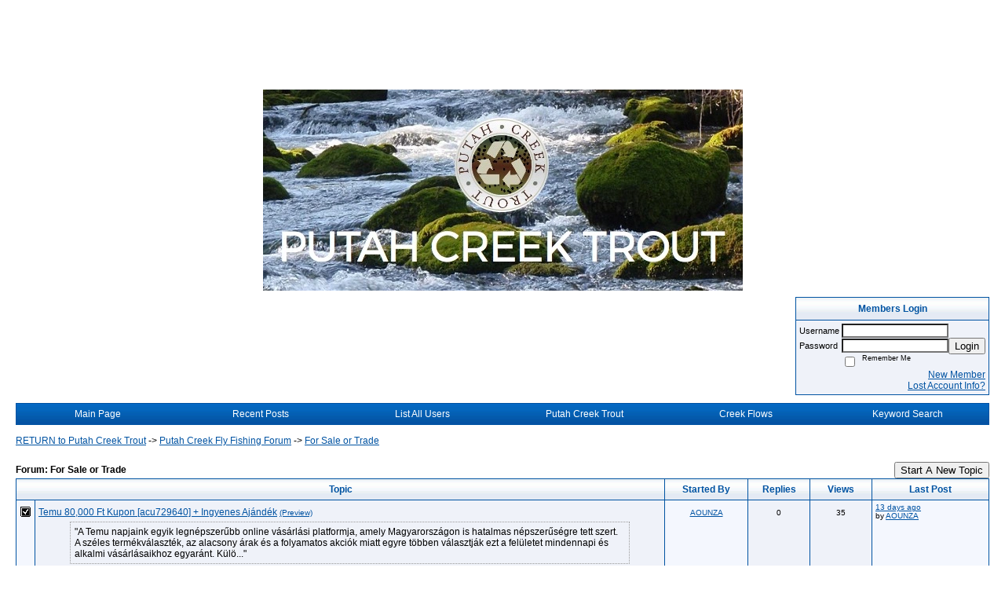

--- FILE ---
content_type: text/html; charset=UTF-8
request_url: https://putahcreekflyfishing.activeboard.com/f182544/for-sale-or-trade/?page=1&sort=lastModified
body_size: 19295
content:
			<!DOCTYPE HTML PUBLIC "-//W3C//DTD HTML 4.01//EN" "http://www.w3.org/TR/html4/strict.dtd">
			<html xmlns="http://www.w3.org/1999/xhtml">
					
					
			<head>
				
				
		
				<meta property="og:image" content="https://www.sparklit.com/secure/image/forum/activeboard_icon_200.png" />


		<meta name="generator" content="ActiveBoard" />
				<meta http-equiv="Content-Type"	content="text/html; charset=UTF-8">
				<meta name="description" content="Putah Creek Fly Fishing Reports. Come join the discussions about fly fishing Putah Creek and other areas of interest on the topic of Fly Fishing. ">
				<meta name="keywords" content="putah creek, fly fishing, fishing reports">
		<meta name="google-site-verification" content="JTcojW2lvQoAW0ulPVQos3VJARQrf4AuinGtMJCD"/>		


		<title>For Sale or Trade - Putah Creek Fly Fishing Forum</title>
		
		<link rel="stylesheet" href="/templates/masterstyle.spark?aBID=65954&45c48cce2e2d7fbdea1afc51c7c6ad26&dev=1" type="text/css">
		<link rel="SHORTCUT ICON" href="/favicon.ico">
		
		
				
		<style id="ab-page-style" type="text/css">
/*
==================================================================
CUSTOM STYLES
==================================================================
*/

/* Place all custom style rules here for easy future reference */


		
/*
==================================================================
BODY & GENERAL STYLE
==================================================================
*/
body {
	background-color: #FFFFFF;
	background-image: ;
	font-family: Verdana, Arial, Helvetica, sans-serif;
	color: #000000;
	font-size: 12px;
}

table {
	font-size: 12px;
}

th,td {
	font-family: Verdana, Arial, Helvetica, sans-serif;
	/*font-size: 12px;*/
}

hr {
	height: 0px;
	border: 0px solid #0053A2;
	border-top-width: 1px;
}

form {
	display: inline;
}
input,textarea,select {
	color: #000000;
	background-color: #FFFFFF;
	font: normal 11px Verdana, Arial, Helvetica, sans-serif;
}
input {
	text-indent: 2px;
}

a, a:active, a:visited {
	color: #0053A2; text-decoration: underline;
}
a:hover {
	text-decoration: underline; color: #FF6633;
}


/*
==================================================================
HEADING STYLE
==================================================================
*/

.pageHeader {
	margin: 0px; 
	padding: 3px; 
	margin-bottom: 5px; 
	font-family: "Trebuchet MS", Verdana, Arial, Helvetica, sans-serif;
	font-size: 3em; 
	font-weight: 900; 
	color: #FFFFFF; 
	border: 1px solid #525E6E;
	border-width: 0px 0px 1px 0px;
	background: #648091 url(https://www.sparklit.com/secure/image/forum/themes/Athena/images/cell2.gif);
}
h1, h2, h3, h4, h5, h6 {
	font-weight: bold;
	font-family: "Trebuchet MS", Verdana, Arial, Helvetica, sans-serif;
	text-decoration: none;
	line-height: 120%;
	color: ;
}
h1 { font-size: 3em; }
h2 { font-size: 18px; }
h3 { font-size: 1em; }
h4,h5,h6 { font-size: 12px; }

.header-logo { text-align: center; margin-bottom: 5px; }

.gen {
	font-size: 1em;
}
.genmed {
	font-size: 0.9em;
}
.gensmall,.gensmall2 {
	font-size: 0.8em;
}


/*
==================================================================
MENU BAR STYLE
==================================================================
*/

#controlBarTable{
	border-collapse: separate;
}
#controlBarTable td {
	text-align: center;
}

.menu-widget { color:#FFFFFF; background: !important; background-color: !important; }

.ab_menu_item { color: #FFFFFF; background: #EFF2F9 url(https://www.sparklit.com/secure/image/forum/themes/Athena/images/cell2.gif); padding: 2px 0; }
.ab_menu_item a { color: #FFFFFF; text-decoration: none; }
.ab_menu_item_hover { color: #FFFFFF; background: #EFF2F9 url(https://www.sparklit.com/secure/image/forum/themes/Athena/images/cell3.gif); padding: 2px 0; }
.ab_menu_item_hover a { color: #0053A2; text-decoration: none; }

.ab_menu_sub_item { color: #0053A2; background: #EFF2F9 ; padding: 2px 0; }
.ab_menu_sub_item a { color: #0053A2; text-decoration: none; }
.ab_menu_sub_item_hover { color: #0053A2; background: #0053A2 url(https://www.sparklit.com/secure/image/forum/themes/Athena/images/cell2.gif); padding: 2px 0; }
.ab_menu_sub_item_hover a { color: #FFFFFF; text-decoration: none; }



/*
==================================================================
CONTAINER STYLE
==================================================================
*/

.wrap { padding: 0 20px; }
.container { width: 100% !important; margin: 0 auto; }

.forumline {
	background: #0053A2 ;
	border: 1px solid #0053A2;
	border-collapse: collapse;
	border-radius:  -moz-border-radius: ; -webkit-border-radius: ;
}
.borderline {
	border: 1px solid #0053A2;
	border-collapse: collapse;
}
.errorline	{
	border: 1px solid #8f0000;  border-collapse: collapse;
}
.errortext	{
	color: #8f0000; font-weight: bold;
}

.topic-buttons { float: right; }
.topic-buttons button, .topic-buttons select { float: left; }

/*
==================================================================
TABLE HEADER STYLE
==================================================================
*/

th, td.th {
	color: #0053A2;
	background: #F1F5F9 url(https://www.sparklit.com/secure/image/forum/themes/Athena/images/cell1.gif);
	font-family: ;
	border-color: #0053A2;
	border-style: solid;
	border-width: 0 1px 1px 0;
	height: 26px;
}
.thMid {
	border-width: 1px 0 1px 0; 
}
a.th, a.th:active, a.th:visited {
	color: ;
	
}
a.th:hover {
	color: ;
	
}



/*
==================================================================
TABLE ROW STYLE
==================================================================
*/

.row1 {
	padding: 4px;
	color: ;
	background: #EFF2F9 ;
}
.row2 {
	padding: 4px;
	color: ;
	background: #F4F7FE ;
}
.row3 {
	padding: 4px;
	color: ;
	background: #F4F7FE  ;
}
.row3Gen, .row3genmed, .row3gensmall {
	color: #0053A2;
}
td.topicRow {
	border-bottom: 0px;
	vertical-align: top;
	padding-top: 8px;
}
td.topicRow.topic-lastpost {
	padding-top: 3px;
}



/*
==================================================================
TABLE CATEGORY ROW STYLE
==================================================================
*/

td.cat,td.catHead,td.catSides,td.catLeft,td.catRight,td.catBottom,.row4 {
	color:#FFFFFF;
	background:  url(https://www.sparklit.com/secure/image/forum/themes/Athena/images/cell2.gif);
}
td.cat,td.catHead,td.catSides,td.catLeft,td.catRight,td.catBottom {
	height: 24px;
}
a.cattitle {
	color:#FFFFFF;
}


/*
==================================================================
FORUM & TOPIC TITLES
==================================================================
*/

a.forumlink, a:active.forumlink, a:visited.forumlink {
	color: #0053A2;
	font-weight: bold; text-decoration: none;
}
a:hover.forumlink {
	color: #FF6633;
	text-decoration: underline;
}
a.topictitle, a:active.topictitle, a:visited.topictitle {
	color: #0053A2;
	font-weight: normal; text-decoration: underline;
}
a:hover.topictitle {
	color: #FF6633;
	
}


/*
==================================================================
TOPIC & COMMENT STYLE
==================================================================
*/

.postdetails {
	font-size: 0.8em;
	color: ;
}
.postbody {
	/*font-size: 0.9em;*/
}
.moderatelinks {
	text-align: right;
}
.code {
	font-family: Courier, 'Courier New', sans-serif;
	font-size: 11px;
	color: #006600;
	background-color: #F1F4F8;
	border: #525E6E;
	border-style: dotted;
	border-left-width: 1px;
	border-top-width: 1px;
	border-right-width: 1px;
	border-bottom-width: 1px
}
.quote {
	font-family: Verdana, Arial, Helvetica, sans-serif;
	/*font-size: 11px;*/
	color: #3A5370;
	line-height: 125%;
	background-color: #F1F4F8;
	border: #525E6E;
	border-style: dotted;
	border-left-width: 1px;
	border-top-width: 1px;
	border-right-width: 1px;
	border-bottom-width: 1px
}
.postbody q {
	border: 1px dotted #999999;
	display: block;
	margin-left: 40px;
	margin-right: 40px;
	padding: 5px;
	font-style: italic;
}
.commentOptionMenuBreak {
	padding: 0px; margin: 2px 0px 2px 0px;
	border: 1px solid #0053A2;
}
.commentOptionMenu { 
	text-align: left; float: right; 
	background-color: #F4F7FE; 
	border: 1px solid #0053A2;
	position: absolute; z-index: 1; display: none;
}
.commentOptionMenuItem {
	cursor: pointer; padding: 2px;
}
.commentOptionMenuItem:hover {
	background-color: #EFF2F9; 
}
.topicedit-widget .row1 {
	border: none;
}


/*
==================================================================
MODERATOR/ADMINISTRATOR COLORS
==================================================================
*/
a.mod {
	font-weight: bold;
	color: #0053A2;
}
a.mod:hover {
	font-weight: bold;
}
a.admin {
	font-weight: bold;
	color: #3C96C8; 
}
a.admin:hover {
	font-weight: bold;
}


/*
==================================================================
WIDGET CSS
==================================================================
*/
.widget {
	margin-bottom: 5px;
}
.pm-widget .tr.read .td { background: #EFF2F9 ; }
.pm-widget .td { padding-bottom: 0.25em; padding-top: 0.25em; }
.pm-widget .preview-content { font-style: italic; }
.pm-widget .participants, .pm-widget .preview { margin-top: 0.25em; margin-bottom: 0.25em; }
.pm-message-box {}



/*
==================================================================
YUI TAB STYLE
==================================================================
*/

.yui-skin-sam .yui-navset .yui-nav,.yui-skin-sam .yui-navset .yui-navset-top .yui-nav{border-color:transparent;}
.yui-skin-sam .yui-navset .yui-nav a,.yui-skin-sam .yui-navset .yui-navset-top .yui-nav a{border: 1px solid #0053A2; background:#EFF2F9 ;}
.yui-skin-sam .yui-navset .yui-nav .selected a,.yui-skin-sam .yui-navset .yui-nav .selected a:focus,.yui-skin-sam .yui-navset .yui-nav .selected a:hover{background:#F4F7FE ;}
.yui-skin-sam .yui-navset .yui-nav a:hover,.yui-skin-sam .yui-navset .yui-nav a:focus{background:#0053A2 ;}
.yui-skin-sam .yui-navset .yui-content{border: 1px solid #0053A2; background:#F4F7FE ;}
.yui-skin-sam .yui-navset .yui-content,.yui-skin-sam .yui-navset .yui-navset-top .yui-content{}
.yui-skin-sam .yui-navset-left .yui-content{border-color:transparent;}
.yui-skin-sam .yui-navset-bottom .yui-content,.yui-skin-sam .yui-navset .yui-navset-bottom .yui-content{border-color:transparent;}
.yui-skin-sam .yui-navset .yui-nav a,.yui-skin-sam .yui-navset .yui-navset-top .yui-nav a{border: 1px solid #0053A2;}
.yui-skin-sam .yui-navset .yui-nav a em,.yui-skin-sam .yui-navset .yui-navset-top .yui-nav a em{border: 1px solid #0053A2;}



.yui-navset .yui-nav li,.yui-navset .yui-navset-top .yui-nav li,.yui-navset .yui-navset-bottom .yui-nav li{margin:0 .5em 0 0;}
.yui-navset-left .yui-nav li,.yui-navset-right .yui-nav li{margin:0 0 .5em;}
.yui-navset .yui-content .yui-hidden{position:absolute;left:-999999px;visibility:hidden;}
.yui-navset .yui-navset-left .yui-nav,.yui-navset .yui-navset-right .yui-nav,.yui-navset-left .yui-nav,.yui-navset-right .yui-nav{width:6em;}
.yui-navset-top .yui-nav,.yui-navset-bottom .yui-nav{width:auto;}.yui-navset .yui-navset-left,.yui-navset-left{padding:0 0 0 6em;}
.yui-navset-right{padding:0 6em 0 0;}
.yui-navset-top,.yui-navset-bottom{padding:auto;}
.yui-nav,.yui-nav li{margin:0;padding:0;list-style:none;}
.yui-navset li em{font-style:normal;}
.yui-navset{position:relative;zoom:1;}
.yui-navset .yui-content,.yui-navset .yui-content div{zoom:1;}
.yui-navset .yui-content:after{content:'';display:block;clear:both;}
.yui-navset .yui-nav li,.yui-navset .yui-navset-top .yui-nav li,.yui-navset .yui-navset-bottom .yui-nav li{display:inline-block;display:-moz-inline-stack;*display:inline;vertical-align:bottom;cursor:pointer;zoom:1;}
.yui-navset-left .yui-nav li,.yui-navset-right .yui-nav li{display:block;}
.yui-navset .yui-nav a{position:relative;}
.yui-navset .yui-nav li a,.yui-navset-top .yui-nav li a,.yui-navset-bottom .yui-nav li a{display:block;display:inline-block;vertical-align:bottom;zoom:1;}
.yui-navset-left .yui-nav li a,.yui-navset-right .yui-nav li a{display:block;}
.yui-navset-bottom .yui-nav li a{vertical-align:text-top;}
.yui-navset .yui-nav li a em,.yui-navset-top .yui-nav li a em,.yui-navset-bottom .yui-nav li a em{display:block;}
.yui-navset .yui-navset-left .yui-nav,.yui-navset .yui-navset-right .yui-nav,.yui-navset-left .yui-nav,.yui-navset-right .yui-nav{position:absolute;z-index:1;}
.yui-navset-top .yui-nav,.yui-navset-bottom .yui-nav{position:static;}
.yui-navset .yui-navset-left .yui-nav,.yui-navset-left .yui-nav{left:0;right:auto;}
.yui-navset .yui-navset-right .yui-nav,.yui-navset-right .yui-nav{right:0;left:auto;}
.yui-skin-sam .yui-navset .yui-nav,.yui-skin-sam .yui-navset .yui-navset-top .yui-nav{border-style:solid;border-width:0 0 0px;zoom:1;}
.yui-skin-sam .yui-navset .yui-nav li,.yui-skin-sam .yui-navset .yui-navset-top .yui-nav li{margin:0 .16em 0 0;padding:1px 0 0;zoom:1;}
.yui-skin-sam .yui-navset .yui-nav .selected,.yui-skin-sam .yui-navset .yui-navset-top .yui-nav .selected{margin:0 .16em 0 0;}
.yui-skin-sam .yui-navset .yui-nav a,.yui-skin-sam .yui-navset .yui-navset-top .yui-nav a{border-width:0 1px;position:relative;text-decoration:none;}
.yui-skin-sam .yui-navset .yui-nav a em,.yui-skin-sam .yui-navset .yui-navset-top .yui-nav a em{border-width:1px 0 0;cursor:hand;padding:.25em .75em;left:0;right:0;bottom:0;top:-1px;position:relative;}
.yui-skin-sam .yui-navset .yui-nav .selected a,.yui-skin-sam .yui-navset .yui-nav .selected a:focus,.yui-skin-sam .yui-navset .yui-nav .selected a:hover{}
.yui-skin-sam .yui-navset .yui-nav a:hover,.yui-skin-sam .yui-navset .yui-nav a:focus{outline:0;}
.yui-skin-sam .yui-navset .yui-nav .selected a em{padding:.35em .75em;}
.yui-skin-sam .yui-navset .yui-nav .selected a,.yui-skin-sam .yui-navset .yui-nav .selected a em{}
.yui-skin-sam .yui-navset .yui-content{}
.yui-skin-sam .yui-navset .yui-content,.yui-skin-sam .yui-navset .yui-navset-top .yui-content{border-width:1px;border-style:solid;padding:.25em .5em;}
.yui-skin-sam .yui-navset-left .yui-nav,.yui-skin-sam .yui-navset .yui-navset-left .yui-nav,.yui-skin-sam .yui-navset .yui-navset-right .yui-nav,.yui-skin-sam .yui-navset-right .yui-nav{border-width:0 5px 0 0;Xposition:absolute;top:0;bottom:0;}
.yui-skin-sam .yui-navset .yui-navset-right .yui-nav,.yui-skin-sam .yui-navset-right .yui-nav{border-width:0 0 0 5px;}
.yui-skin-sam .yui-navset-left .yui-nav li,.yui-skin-sam .yui-navset .yui-navset-left .yui-nav li,.yui-skin-sam .yui-navset-right .yui-nav li{margin:0 0 .16em;padding:0 0 0 1px;}.yui-skin-sam .yui-navset-right .yui-nav li{padding:0 1px 0 0;}
.yui-skin-sam .yui-navset-left .yui-nav .selected,.yui-skin-sam .yui-navset .yui-navset-left .yui-nav .selected{margin:0 -1px .16em 0;}
.yui-skin-sam .yui-navset-right .yui-nav .selected{margin:0 0 .16em -1px;}
.yui-skin-sam .yui-navset-left .yui-nav a,.yui-skin-sam .yui-navset-right .yui-nav a{border-width:1px 0;}
.yui-skin-sam .yui-navset-left .yui-nav a em,.yui-skin-sam .yui-navset .yui-navset-left .yui-nav a em,.yui-skin-sam .yui-navset-right .yui-nav a em{border-width:0 0 0 1px;padding:.2em .75em;top:auto;left:-1px;}
.yui-skin-sam .yui-navset-right .yui-nav a em{border-width:0 1px 0 0;left:auto;right:-1px;}
.yui-skin-sam .yui-navset-left .yui-nav a,.yui-skin-sam .yui-navset-left .yui-nav .selected a,.yui-skin-sam .yui-navset-left .yui-nav a:hover,.yui-skin-sam .yui-navset-right .yui-nav a,.yui-skin-sam .yui-navset-right .yui-nav .selected a,.yui-skin-sam .yui-navset-right .yui-nav a:hover,.yui-skin-sam .yui-navset-bottom .yui-nav a,.yui-skin-sam .yui-navset-bottom .yui-nav .selected a,.yui-skin-sam .yui-navset-bottom .yui-nav a:hover{background-image:none;}
.yui-skin-sam .yui-navset-left .yui-content{border-width:1px;border-style:solid;}
.yui-skin-sam .yui-navset-bottom .yui-nav,.yui-skin-sam .yui-navset .yui-navset-bottom .yui-nav{border-width:5px 0 0;}
.yui-skin-sam .yui-navset .yui-navset-bottom .yui-nav .selected,.yui-skin-sam .yui-navset-bottom .yui-nav .selected{margin:0 .16em 0 0;}
.yui-skin-sam .yui-navset .yui-navset-bottom .yui-nav li,.yui-skin-sam .yui-navset-bottom .yui-nav li{padding:0 0 1px 0;vertical-align:top;}
.yui-skin-sam .yui-navset .yui-navset-bottom .yui-nav a em,.yui-skin-sam .yui-navset-bottom .yui-nav a em{border-width:0 0 1px;top:auto;bottom:-1px;}
.yui-skin-sam .yui-navset-bottom .yui-content,.yui-skin-sam .yui-navset .yui-navset-bottom .yui-content{border-width:1px;border-style:solid;}
		
</style>            <script type="text/javascript" src="/js.ln/jquery/js/jquery-1.8.2.min.js"></script>
            		
		<script type='text/javascript'>

				$(document).ready(function(){
			$("#popupContactClose").click(function(){
				disablePopup();
			});
			$("#backgroundPopup").click(function(){
				disablePopup();
			});
			$(document).keyup(function(e){
				if(e.keyCode==27 && popupStatus==1){
					disablePopup();
				}
			});
			 
			$(window).resize(function(){
				if(popupStatus==1){
					centerPopup();
				}	
			});
		});
		
		function toggle(obj) {
			var el = document.getElementById(obj);
			if ( el.style.display != 'none' ) {
				el.style.display = 'none';
			}
			else {
				el.style.display = '';
			}
		}

		
			function checkBoxes()
			{
				var items = document.getElementsByName('topicMoveDelete[]');
				var list = '';
				var firstElement = 0;
				

				
				for(var i=0; i< items.length; i++)
				{
					if(items[i].checked)
					{
						if(firstElement==0)
							list += items[i].value;
						else
							list += ';'+items[i].value;
						firstElement++;
					}
				}
				
				if(list.length < 1){
					alert("Please select one or more topics.");
					return false;
				}
				
				document.getElementById('checkedBoxes').value = list;
				return true;
			}

			function setTopicFormAction(action){
				document.topicAction.action = action;
			}

			function setButtonIMG(image,id) {
				document.getElementById(id).src = image;
			}
			
			//----------------------------------------------------------------------------------
			//		Comment menu JS
			//----------------------------------------------------------------------------------
			var hideMenu = new Array();
			function findCommentOptionMenuItem(id) {
				var i;
				for (i=0; i<hideMenu.length; i++) {
					if (hideMenu[i][0] == id) {
						return i;
					}
				}
				hideMenu.push(new Array(id,'0'));
				return hideMenu.length-1;
			}
			function showCommentOptionMenu(id, btn) {
				hideMenu[findCommentOptionMenuItem(id)][1] = '0';
			}
			function hideCommentOptionMenu(id) {
				if (document.getElementById(id)) {
					hideMenu[findCommentOptionMenuItem(id)][1] = '1';
					var t=setTimeout("closeCommentOptionMenu('"+id+"')",333);
				}
			}
			function closeCommentOptionMenu(id) {
				if (hideMenu[findCommentOptionMenuItem(id)][1] == '1') {
					document.getElementById(id).style.display='none';
				}
				hideMenu[findCommentOptionMenuItem(id)][1] = '0';
			}
			function toggleCommentOptionMenu(id, btn)
			{
				var menuSel = $('#'+id);
				menuSel.css('position','absolute');
				if (menuSel.css('display') == 'none')
				{
					menuSel.css('left', '-9999px');
					menuSel.show();
					
					var f = parseInt(menuSel.css('font-size'));
					if (f < 12)
						f = 12;
					var width = f * 10;
					menuSel.css('width', width+'px');
					
					var buttonSel = $(btn);
					
					menuSel.css('top', (buttonSel.outerHeight() + 5) + 'px');
					menuSel.css('left', (buttonSel.outerWidth() - menuSel.outerWidth()) + 'px');
				}
				else
				{
					menuSel.hide();
				}
			}

			//----------------------------------------------------------------------------------
			//		Tag UI JS
			//----------------------------------------------------------------------------------
			var hideTagMenu = new Array();
			function findTagOptionMenuItem(id) {
				var i;
				for (i=0; i<hideTagMenu.length; i++) {
					if (hideTagMenu[i][0] == id) {
						return i;
					}
				}
				hideTagMenu.push(new Array(id,'0','0'));
				return hideTagMenu.length-1;
			}
			function showTagOptionMenu(id) {
				hideTagMenu[findTagOptionMenuItem(id)][1] = '0';
			}
			function hideTagOptionMenu(id) {
				if (document.getElementById(id)) {
					hideTagMenu[findTagOptionMenuItem(id)][1] = '1';
					var t=setTimeout("closeTagOptionMenu('"+id+"')",333);
				}
			}
			function closeTagOptionMenu(id) {
				index = findTagOptionMenuItem(id);
				//console.log(hideTagMenu[index][0]+" "+hideTagMenu[index][1]+" "+hideTagMenu[index][2]);
				if (hideTagMenu[index][1] == '1' && hideTagMenu[index][2] != '1') {
					document.getElementById(id).style.display='none';
					hideTagMenu[findTagOptionMenuItem(id)][1] = '0';
				}
			}
			function toggleTagOptionMenu(id, tagMenuButton, tagMenuInput) {
				//var tagMenu = document.getElementById(id);
				var tagMenuSel = $('#'+id);
				//if (tagMenu.style.display == 'none') {
				if (tagMenuSel.css('display') == 'none') {
					
					var tagMenuButtonSel = $(tagMenuButton),
						x = tagMenuButtonSel.position().left + tagMenuButtonSel.width(),
						y = tagMenuButtonSel.position().top - tagMenuButtonSel.height() - 8;
					
					
					//var tagMenuButtonRegion = YAHOO.util.Region.getRegion(tagMenuButton);
					//var x = tagMenuButtonRegion.right;
					//var y = tagMenuButtonRegion.top;
					//y -= tagMenuButtonRegion.height - 8;

					//tagMenu.style.display = 'block'; // without this 'w' will be NaN
					tagMenuSel.show();

					var w = tagMenuSel.width(),
						h = tagMenuSel.height();
					//var tagMenuRegion = YAHOO.util.Region.getRegion(tagMenu);
					//var w = tagMenuRegion.width;
					//var h = tagMenuRegion.height;
					
					x += 4;

					rx = x + w;
					if (rx > $(document).width()) {
						x -= w;
						y = tagMenuButtonSel.position().top + tagMenuButtonSel.height() + 4;
					}
						
					by = y + h;
					if (by > $(document).height()) {
						y = tagMenuButtonSel.position().top - h - 4;
					}

					tagMenuSel.css('left', x.toString()+'px');
					tagMenuSel.css('top', y.toString()+'px');
					//tagMenu.style.left = x.toString()+'px';
					//tagMenu.style.top = y.toString()+'px';

					document.getElementById(tagMenuInput).focus();
				} else {
					tagMenuSel.hide();
					//tagMenu.style.display = 'none';
				}
			}
			function justRegisterRightClickForTagOptionMenu(id) {
				hideTagMenu[findTagOptionMenuItem(id)][2] = '1';
			}
			function registerRightClickForTagOptionMenu(id) {
				hideTagMenu[findTagOptionMenuItem(id)][2] = '1';
				var t=setTimeout("justClearRightClickForTagOptionMenu('"+id+"')",3000);
			}
			function justClearRightClickForTagOptionMenu(id) {
				hideTagMenu[findTagOptionMenuItem(id)][2] = '0';
			}
			function clearRightClickForTagOptionMenu(id) {
				hideTagMenu[findTagOptionMenuItem(id)][2] = '0';
				closeTagOptionMenu(id);
			}
		</script>	
					<script type="text/javascript">
				customPos = -1;
				
				function hilite(e, c) {
					if (e && c)
						e.className=c;
				}
				
				function lolite(e, c) {
					if (e && c)
						e.className=c;
				}
			</script>
	
						<script type="text/javascript">
				var curTopicIDForTagCallback = null;
				function recordTopicTag(aBID, topicID, abKey, image) {
					var tagSel = $('#tagInput'+topicID),
						tagAddButtonSel = $('#tagInputAddButton'+topicID);
					var tag = tagSel.val();

					tagSel.val('');
					tagAddButtonSel.attr('src', image);
					
					if (tag !== null && tag !== undefined && tag.length > 0) {
						curTopicIDForTagCallback = topicID;
						var postData = "aBID="+aBID+"&topicID="+topicID+"&tag="+encodeURI(tag).replace(/\+/g, "%2B")+"&abKey="+abKey+"&action=83";
						$.get('/tagit.spark?'+postData, handleTagSuccess);
					}
				}

				function removeTopicTag(tagID, aBID, topicID, abKey, image) {
					var tagSel = $('#tag'+tagID);
					tagSel.attr('src', image);
					
					if (tagID !== null && tagID !== undefined) {
						curTopicIDForTagCallback = topicID;
						var postData = "aBID="+aBID+"&topicID="+topicID+"&tagID="+tagID+"&abKey="+abKey+"&action=70"; 
						$.get('/tagit.spark?'+postData, handleTagSuccess);
					}
				}
				
				var handleTagSuccess = function(data) {
					document.getElementById("tagUI"+curTopicIDForTagCallback).innerHTML = data; 
					toggleTagOptionMenu("tagsMenu"+curTopicIDForTagCallback, document.getElementById("tagsMenuButton"+curTopicIDForTagCallback), "tagInput"+curTopicIDForTagCallback);
				};
			</script>
		            <script type="text/javascript">
                $(document).ready(function () {
                    var lock;
                    $(this).on('mousemove', function () {
                        if (!lock) {
                            lock = true;
                            $.ajax({
                                'type': 'POST',
                                'dataType': 'json',
                                'url': '//putahcreekflyfishing.activeboard.com/forum.spark?a=118',
                                'data': {
                                    'aBID': 65954,
                                    'rt': 2,
                                    'a': 118,

                                    'ID': -1, 

                                }
                            });
                            setTimeout(function () {
                                lock = false;
                            }, 420000);
                        }
                    });
                });
            </script>
            		</head>
		<body id="abBodyTag" bgcolor="#C1DEFE" text="#000000" 
		link="#0000FF" vlink="#0000FF" background="http://www.putahcreekflyfishing.com/background.jpg" 		      style="margin: 0" class="default">
		<div id="uWrap" class="uWrap">
		
<div style="width: 728px; margin: 1em auto;"><div style="width:728px; height:90px;">
<!-- AB - Leaderboard [async] -->
<div id="placement_68329_0"></div>
<script type="text/javascript">if (!window.AdButler){(function(){var s = document.createElement("script"); s.async = true; s.type = "text/javascript";s.src = 'https://servedbyadbutler.com/app.js';var n = document.getElementsByTagName("script")[0]; n.parentNode.insertBefore(s, n);}());}</script>
<script type="text/javascript">
    var AdButler = AdButler || {}; AdButler.ads = AdButler.ads || [];
    var abkw = window.abkw || '';
    var plc68329 = window.plc68329 || 0;
    //document.write('<'+'div id="placement_68329_'+plc68329+'"></'+'div>');
    AdButler.ads.push({handler: function(opt){ AdButler.register(142519, 68329, [728,90], 'placement_68329_'+opt.place, opt); },
        opt: { place: plc68329++, keywords: abkw, domain: 'servedbyadbutler.com', click:'CLICK_MACRO_PLACEHOLDER', adserveVersion:'adserve' }});
</script>
</div></div>			<div class="header-logo">
				<img src="https://putahcreektrout.files.wordpress.com/2022/09/pct-banner.jpg?resize=611%2C256" border="0">
			</div>
			
<div class="wrap" style="100%">
	<div class="container">
		
		
		<div class="top">
			
				<table id="abLoginBox" cellspacing="0" class="forumline" style="float: right; margin-bottom: 10px;"><tr><th><a name="loginBox"></a>Members Login</th></tr><tr><td align="right" valign="top" style="text-align: left" class="row1 gen">		<form action="/forum.spark?aBID=65954" method=post style="margin: 0px;">
		<input type=hidden name="page" value="1">
<input type=hidden name="sort" value="lastModified">
<input type=hidden name="aBID" value="65954">
		<table border=0 cellspacing=0 cellpadding=0 class="genmed" style="margin: 0;">
			<tr>
				<td>Username&nbsp;</td>
				<td><input style="vertical-align: middle" value=""
					type="text" name="forumUserName"><br />
				</td>
				<td>&nbsp;</td>
			</tr>
			<tr>
				<td>Password&nbsp;</td>
				<td><input type="password"
					name="forumPassword">
				</td>
				<td>
					<button type="submit" onsubmit="this.form.action.value='login'">Login</button>
				</td>
			</tr>
			<tr>
				<td>&nbsp;</td>
				<td>
					<input type=checkbox style="vertical-align: middle; float: left;" name="rememberLogin" value="1">
					<span class="gensmall" style="float: left;"> &nbsp; Remember Me </span>
				</td>
				<td>&nbsp;</td>
			</tr>
		</table>
					<div style="float:right; text-align:right;">
				<a href="//putahcreekflyfishing.activeboard.com/forum.spark?aBID=65954&p=4" title="New Member">New Member</a><br>
				<a href="//putahcreekflyfishing.activeboard.com/forum.spark?aBID=65954&p=6" title="Forgot Account Information">Lost Account Info?</a> 
			</div>
		<div class="clear"></div>
		<input type="hidden" name="uat" value="3">

		</form></td></tr></table>
			
			
			<div class="clear"></div>
		</div>
		
		
					<script type="text/javascript" src="/js/forum_menu.js?v=1337"></script>
				<div class="menu-widget widget" style="">
		<table class="forumline borderline table" id="controlBarTable" cellSpacing="0" cellpadding="0" style="table-layout: fixed;width: 100%; margin-bottom: 10px">
			<tbody>
				<tr class="tr-first tr-last">
							<td id="custom_mnu_0_parent" class="ab_menu_item td td-first" width="17%" align="center" 
			onmouseover="hilite(this,'ab_menu_item_hover')" onmouseout="lolite(this,'ab_menu_item')"
			 onclick="if(!clickTrap){window.location='https://putahcreekflyfishing.activeboard.com/'} clickTrap=false;" 
			style="cursor: pointer;">
			
			<div class="menu-item-wrap"><div style="padding: 4px;"><a nohref>Main Page</a></div></div>		</td>
				<td id="custom_mnu_1_parent" class="ab_menu_item td" width="17%" align="center" 
			onmouseover="hilite(this,'ab_menu_item_hover')" onmouseout="lolite(this,'ab_menu_item')"
			 onclick="if(!clickTrap){window.location='https://putahcreekflyfishing.activeboard.com/p/recent/'} clickTrap=false;" 
			style="cursor: pointer;">
			
			<div class="menu-item-wrap"><div style="padding: 4px;"><a nohref>Recent Posts</a></div></div>		</td>
				<td id="custom_mnu_2_parent" class="ab_menu_item td" width="17%" align="center" 
			onmouseover="hilite(this,'ab_menu_item_hover')" onmouseout="lolite(this,'ab_menu_item')"
			 onclick="if(!clickTrap){ alert('Please log in first.');} clickTrap=false;" 
			style="cursor: pointer;">
			
			<div class="menu-item-wrap"><div style="padding: 4px;"><a nohref onclick=" alert('Please log in first.');; clickTrap=true; ">List All Users</a></div></div>		</td>
				<td id="custom_mnu_3_parent" class="ab_menu_item td" width="17%" align="center" 
			onmouseover="hilite(this,'ab_menu_item_hover')" onmouseout="lolite(this,'ab_menu_item')"
			 onclick="if(!clickTrap){window.location='http://www.putahcreektrout.org'} clickTrap=false;" 
			style="cursor: pointer;">
			
			<div class="menu-item-wrap"><div style="padding: 4px;"><a nohref>Putah Creek Trout</a></div></div>		</td>
				<td id="custom_mnu_4_parent" class="ab_menu_item td" width="17%" align="center" 
			onmouseover="hilite(this,'ab_menu_item_hover')" onmouseout="lolite(this,'ab_menu_item')"
			 onclick="if(!clickTrap){ alert('Please log in first.');} clickTrap=false;" 
			style="cursor: pointer;">
			
			<div class="menu-item-wrap"><div style="padding: 4px;"><a nohref onclick=" alert('Please log in first.');; clickTrap=true; ">Creek Flows</a></div>		<div id="custom_mnu_4" class="ab_menu_sub_item_div" style="display: none; position: absolute" onclick="clickTrap=true">
			<table class="forumline borderline" cellspacing="0" cellpadding="0" style="width: 260px;">
				
					<tr>
						<td class="ab_menu_sub_item" onMouseOver="hilite(this,'ab_menu_sub_item_hover')" onMouseOut="lolite(this,'ab_menu_sub_item');">
							<a href="http://waterdata.usgs.gov/nwis/uv/?site_no=11454000&agency_cd=USGS" target="_blank">
								<div style="padding: 4px;">
									Putah Creek Flows
								</div>
							</a>
						</td>
					</tr>
					<tr>
						<td class="ab_menu_sub_item" onMouseOver="hilite(this,'ab_menu_sub_item_hover')" onMouseOut="lolite(this,'ab_menu_sub_item');">
							<a href="http://dreamflows.com/flows-canv.php" target="_blank">
								<div style="padding: 4px;">
									Flows for all other Rivers and Creeks
								</div>
							</a>
						</td>
					</tr>			</table>
		</div>
		<script>
			ab_mnu_register('custom_mnu_4');
		</script>
		</div>		</td>
				<td id="custom_mnu_5_parent" class="ab_menu_item td" width="17%" align="center" 
			onmouseover="hilite(this,'ab_menu_item_hover')" onmouseout="lolite(this,'ab_menu_item')"
			 onclick="if(!clickTrap){ab_mnu_show('custom_mnu_5', this);} clickTrap=false;" 
			style="cursor: pointer;">
			
			<div class="menu-item-wrap"><div style="padding: 4px;"><a nohref>Keyword Search</a></div>		<div id="custom_mnu_5" class="ab_menu_sub_item_div" style="display: none; position: absolute;" onclick="clickTrap=true">
			<table class="forumline borderline row1" cellspacing="0" cellpadding="0" style="width: 260px;">
				<tr>
					<td class="ab_menu_sub_item" style="padding-top: 10px; text-align: center;">
						<div style="padding: 4px;"><nobr><form action="https://putahcreekflyfishing.activeboard.com/p/results/" method=post>
<input name=keywords type=text size=25>&nbsp;<input name=searchkeywords type=text size=25 value="" style="position:absolute; left:-9999px;">&nbsp;<button name=search type=submit>Search</button>
</form>
<a href="https://putahcreekflyfishing.activeboard.com/p/search/">Advanced Search</a>
</nobr></div>
					</td>
				</tr>
			</table>
		</div>
		<script>
			ab_mnu_register('custom_mnu_5');
		</script>
		</div>		</td>
						</tr>
			</tbody>
		</table>
		</div>
		
		<script>
			ab_mnu_init_all();
			clickTrap=false;
		</script>
		
		
		
		
		
		
			<div style="">
				
				<table width="100%" cellpadding="0" cellspacing="0" class="inlineTable gen defaulttext" style="line-height: 20px;">
					<tbody>
						<tr>
							<td class="" valign="top" style="text-align: left;">
								<div class="breadcrumb-widget widget gen"><a href="http://www.putahcreektrout.org" target="">RETURN to Putah Creek Trout</a> -&gt; <a href="https://putahcreekflyfishing.activeboard.com/">Putah Creek Fly Fishing Forum</a> -&gt; <a href="https://putahcreekflyfishing.activeboard.com/f182544/for-sale-or-trade/">For Sale or Trade</a></div>
							</td>
							<td class="" valign="top" style="text-align: right;">
							</td>
						</tr>
					</tbody>
				</table>
				

<table width="100%" cellpadding="0" cellspacing="0" class="inlineTable gen defaulttext" style="line-height: 20px; margin-top: 1em;">
	<tbody>
		<tr>
			<td valign="top" style="text-align: left;">
				<span id="forumTitle" style="font-weight:bold;">Forum: For Sale or Trade</span>
			</td>
			<td valign="top" style="text-align: right;">
				
					<button onclick="self.location='https://putahcreekflyfishing.activeboard.com/p/new/?subForumID=182544';">Start A New Topic</button>
				
				
			</td>
		</tr>
	</tbody>
</table>



<table width="100%" cellpadding=0 cellspacing=0 id="abPreviewTbl" class="forumline">
	<thead>
		<tr>
			
				<th class="thCornerL" colspan="2">Topic</th>
			
			
			
				<th class="thCornerR" width="90">Started By</th>
			
			
				<th class="thCornerR" width="70">Replies</th>
			
			
				<th class="thCornerR" width="70">Views</th>
			
			
			
				<th class="thCornerR" width="140">Last Post</th>
			
		</tr>
	</thead>
	<tbody>
	
		
			
			<tr class="tr tr-first tr-odd">
				
				
					<td class="td-first row2 borderline topicRow" style="width: 15px; text-align: center;">
						<img src="https://www.sparklit.com/secure/image/emoticons/topic.gif" title="No New Posts" alt="No New Posts" border="0" />
					</td>
				
				
				
				
				<td class="topic-info row1 borderline topicRow" style="text-align: left;">
					
					
					<a href="https://putahcreekflyfishing.activeboard.com/t72428363/temu-80000-ft-kupon-acu729640-ingyenes-ajndk/" class="topictitle">Temu 80,000 Ft Kupon [acu729640] + Ingyenes Ajándék</a>
					
					
					
					
					
						<a class="gensmall" href="javascript:;" onclick="$('#preview-72428363').toggle();">
							(Preview)
						</a>
						
						
							<div id="preview-72428363" style="">
						
						
							<div class="postbody" style="width: 100%; margin-top: 5px; margin-bottom: 5px; padding-left: 0px;">
								<q style="font-style: normal;">A Temu napjaink egyik legnépszerűbb online vásárlási platformja, amely Magyarországon is hatalmas népszerűségre tett szert. A széles termékválaszték, az alacsony árak és a folyamatos akciók miatt egyre többen választják ezt a felületet mindennapi és alkalmi vásárlásaikhoz egyaránt. Külö...</q>
							</div>
							
						</div>
						
					
				</td>
				
					<td class="topic-startedby row2 borderline topicRow" style="width: 90px; text-align: center;">
						<span class="postdetails"><a href="https://putahcreekflyfishing.activeboard.com/m3864268/profile/" title="AOUNZA" rel="nofollow">AOUNZA</a></span>
					</td>
				
				
					<td class="topic-replies row1 borderline topicRow" style="width: 70px; text-align: center;">
						<span class="postdetails">0</span>
					</td>
				
				
					<td class="topic-views row1 borderline topicRow" style="width: 70px; text-align: center;">
						<span class="postdetails">35</span>
					</td>
				
				
				
					<td class="td-last topic-lastpost row2 borderline topicRow" style="width: 140px; text-align: left;">
						<div class="postdetails"><a href="https://putahcreekflyfishing.activeboard.com/t72428363/temu-80000-ft-kupon-acu729640-ingyenes-ajndk/?page=1#lastPostAnchor">13 days ago</a><br>
						by <a href="https://putahcreekflyfishing.activeboard.com/m3864268/profile/" title="AOUNZA" rel="nofollow">AOUNZA</a></div>
					</td>
				
			</tr>
		
			
			<tr class="tr tr-even">
				
				
					<td class="td-first row2 borderline topicRow" style="width: 15px; text-align: center;">
						<img src="https://www.sparklit.com/secure/image/emoticons/topic.gif" title="No New Posts" alt="No New Posts" border="0" />
					</td>
				
				
				
				
				<td class="topic-info row1 borderline topicRow" style="text-align: left;">
					
					
					<a href="https://putahcreekflyfishing.activeboard.com/t72428361/temu-kupon-acu729640-100-kedvezmny-j-gyfeleknek/" class="topictitle">Temu Kupon [acu729640] 100€ Kedvezmény Új Ügyfeleknek</a>
					
					
					
					
					
						<a class="gensmall" href="javascript:;" onclick="$('#preview-72428361').toggle();">
							(Preview)
						</a>
						
						
							<div id="preview-72428361" style="">
						
						
							<div class="postbody" style="width: 100%; margin-top: 5px; margin-bottom: 5px; padding-left: 0px;">
								<q style="font-style: normal;">  A Temu ma az egyik legdinamikusabban növekvő online vásárlási platform, amely egyre nagyobb népszerűségnek örvend Európában, így Magyarországon is. A széles termékkínálat, az alacsony árak és a folyamatosan frissülő akciók miatt mind többen választják a Temut mindennapi vásárlásaikhoz....</q>
							</div>
							
						</div>
						
					
				</td>
				
					<td class="topic-startedby row2 borderline topicRow" style="width: 90px; text-align: center;">
						<span class="postdetails"><a href="https://putahcreekflyfishing.activeboard.com/m3864268/profile/" title="AOUNZA" rel="nofollow">AOUNZA</a></span>
					</td>
				
				
					<td class="topic-replies row1 borderline topicRow" style="width: 70px; text-align: center;">
						<span class="postdetails">0</span>
					</td>
				
				
					<td class="topic-views row1 borderline topicRow" style="width: 70px; text-align: center;">
						<span class="postdetails">19</span>
					</td>
				
				
				
					<td class="td-last topic-lastpost row2 borderline topicRow" style="width: 140px; text-align: left;">
						<div class="postdetails"><a href="https://putahcreekflyfishing.activeboard.com/t72428361/temu-kupon-acu729640-100-kedvezmny-j-gyfeleknek/?page=1#lastPostAnchor">13 days ago</a><br>
						by <a href="https://putahcreekflyfishing.activeboard.com/m3864268/profile/" title="AOUNZA" rel="nofollow">AOUNZA</a></div>
					</td>
				
			</tr>
		
			
			<tr class="tr tr-odd">
				
				
					<td class="td-first row2 borderline topicRow" style="width: 15px; text-align: center;">
						<img src="https://www.sparklit.com/secure/image/emoticons/topic.gif" title="No New Posts" alt="No New Posts" border="0" />
					</td>
				
				
				
				
				<td class="topic-info row1 borderline topicRow" style="text-align: left;">
					
					
					<a href="https://putahcreekflyfishing.activeboard.com/t72428351/temu-kuponkd-acu729640-35000-ft-kedvezmny-j-felhasznlknak/" class="topictitle">Temu Kuponkód [acu729640] 35,000 Ft Kedvezmény Új Felhasználóknak</a>
					
					
					
					
					
						<a class="gensmall" href="javascript:;" onclick="$('#preview-72428351').toggle();">
							(Preview)
						</a>
						
						
							<div id="preview-72428351" style="">
						
						
							<div class="postbody" style="width: 100%; margin-top: 5px; margin-bottom: 5px; padding-left: 0px;">
								<q style="font-style: normal;">A Temu az utóbbi időszak egyik legnépszerűbb online vásárlási platformjává vált Magyarországon. Az alacsony árak, a hatalmas termékválaszték és az új felhasználóknak kínált rendkívül vonzó kedvezmények miatt egyre többen döntenek a Temu mellett. Ha még nem használtad a Temut, most kivétele...</q>
							</div>
							
						</div>
						
					
				</td>
				
					<td class="topic-startedby row2 borderline topicRow" style="width: 90px; text-align: center;">
						<span class="postdetails"><a href="https://putahcreekflyfishing.activeboard.com/m3864268/profile/" title="AOUNZA" rel="nofollow">AOUNZA</a></span>
					</td>
				
				
					<td class="topic-replies row1 borderline topicRow" style="width: 70px; text-align: center;">
						<span class="postdetails">0</span>
					</td>
				
				
					<td class="topic-views row1 borderline topicRow" style="width: 70px; text-align: center;">
						<span class="postdetails">18</span>
					</td>
				
				
				
					<td class="td-last topic-lastpost row2 borderline topicRow" style="width: 140px; text-align: left;">
						<div class="postdetails"><a href="https://putahcreekflyfishing.activeboard.com/t72428351/temu-kuponkd-acu729640-35000-ft-kedvezmny-j-felhasznlknak/?page=1#lastPostAnchor">13 days ago</a><br>
						by <a href="https://putahcreekflyfishing.activeboard.com/m3864268/profile/" title="AOUNZA" rel="nofollow">AOUNZA</a></div>
					</td>
				
			</tr>
		
			
			<tr class="tr tr-even">
				
				
					<td class="td-first row2 borderline topicRow" style="width: 15px; text-align: center;">
						<img src="https://www.sparklit.com/secure/image/emoticons/topic.gif" title="No New Posts" alt="No New Posts" border="0" />
					</td>
				
				
				
				
				<td class="topic-info row1 borderline topicRow" style="text-align: left;">
					
					
					<a href="https://putahcreekflyfishing.activeboard.com/t72426369/temu-promo-code-100-off-acp856709-for-existing-customers-new/" class="topictitle">Temu Promo Code 100€ Off [acp856709] For Existing Customers + New Users</a>
					
					
					
					
					
						<a class="gensmall" href="javascript:;" onclick="$('#preview-72426369').toggle();">
							(Preview)
						</a>
						
						
							<div id="preview-72426369" style="">
						
						
							<div class="postbody" style="width: 100%; margin-top: 5px; margin-bottom: 5px; padding-left: 0px;">
								<q style="font-style: normal;">    Temu offers a huge collection of trending items, unbeatable prices, fast delivery, free shipping in 67 countries, and up to 90% off. You can find everything from electronics and fashion to home goods and toys. To make your shopping experience even more rewarding, Temu provides a variety of promo...</q>
							</div>
							
						</div>
						
					
				</td>
				
					<td class="topic-startedby row2 borderline topicRow" style="width: 90px; text-align: center;">
						<span class="postdetails"><a href="https://putahcreekflyfishing.activeboard.com/m3864175/profile/" title="sicophy" rel="nofollow">sicophy</a></span>
					</td>
				
				
					<td class="topic-replies row1 borderline topicRow" style="width: 70px; text-align: center;">
						<span class="postdetails">0</span>
					</td>
				
				
					<td class="topic-views row1 borderline topicRow" style="width: 70px; text-align: center;">
						<span class="postdetails">26</span>
					</td>
				
				
				
					<td class="td-last topic-lastpost row2 borderline topicRow" style="width: 140px; text-align: left;">
						<div class="postdetails"><a href="https://putahcreekflyfishing.activeboard.com/t72426369/temu-promo-code-100-off-acp856709-for-existing-customers-new/?page=1#lastPostAnchor">13 days ago</a><br>
						by <a href="https://putahcreekflyfishing.activeboard.com/m3864175/profile/" title="sicophy" rel="nofollow">sicophy</a></div>
					</td>
				
			</tr>
		
			
			<tr class="tr tr-odd">
				
				
					<td class="td-first row2 borderline topicRow" style="width: 15px; text-align: center;">
						<img src="https://www.sparklit.com/secure/image/emoticons/topic.gif" title="No New Posts" alt="No New Posts" border="0" />
					</td>
				
				
				
				
				<td class="topic-info row1 borderline topicRow" style="text-align: left;">
					
					
					<a href="https://putahcreekflyfishing.activeboard.com/t67496084/simms-waders-for-sale/" class="topictitle">Simms Waders for Sale</a>
					
					
					
					
					
						<a class="gensmall" href="javascript:;" onclick="$('#preview-67496084').toggle();">
							(Preview)
						</a>
						
						
							<div id="preview-67496084" style="">
						
						
							<div class="postbody" style="width: 100%; margin-top: 5px; margin-bottom: 5px; padding-left: 0px;">
								<q style="font-style: normal;">Hey everyone I have stepped into my new waders and decided to sell my old one instead of accumulating another pair of old waders I just returned from Putah and wore them and it seems they have a leak in the left foot only so they will need the leak fixed  Simms G3 guide waders Large King  as is $100  Richard ...     <em></em>  <i></i></q>
							</div>
							
						</div>
						
					
				</td>
				
					<td class="topic-startedby row2 borderline topicRow" style="width: 90px; text-align: center;">
						<span class="postdetails"><a href="https://putahcreekflyfishing.activeboard.com/m943715/profile/" title="rgloft" rel="nofollow">rgloft</a></span>
					</td>
				
				
					<td class="topic-replies row1 borderline topicRow" style="width: 70px; text-align: center;">
						<span class="postdetails">1</span>
					</td>
				
				
					<td class="topic-views row1 borderline topicRow" style="width: 70px; text-align: center;">
						<span class="postdetails">2961</span>
					</td>
				
				
				
					<td class="td-last topic-lastpost row2 borderline topicRow" style="width: 140px; text-align: left;">
						<div class="postdetails"><a href="https://putahcreekflyfishing.activeboard.com/t67496084/simms-waders-for-sale/?page=1#lastPostAnchor">Oct 11, 2022</a><br>
						by <a href="https://putahcreekflyfishing.activeboard.com/m3653247/profile/" title="Fishman321" rel="nofollow">Fishman321</a></div>
					</td>
				
			</tr>
		
			
			<tr class="tr tr-even">
				
				
					<td class="td-first row2 borderline topicRow" style="width: 15px; text-align: center;">
						<img src="https://www.sparklit.com/secure/image/emoticons/topic.gif" title="No New Posts" alt="No New Posts" border="0" />
					</td>
				
				
				
				
				<td class="topic-info row1 borderline topicRow" style="text-align: left;">
					
					
					<a href="https://putahcreekflyfishing.activeboard.com/t63995448/brand-new-mens-redington-sonic-pro-waders-ll/" class="topictitle">**BRAND NEW** Men's Redington Sonic Pro Waders - LL</a>
					
					
					
					
					
						<a class="gensmall" href="javascript:;" onclick="$('#preview-63995448').toggle();">
							(Preview)
						</a>
						
						
							<div id="preview-63995448" style="">
						
						
							<div class="postbody" style="width: 100%; margin-top: 5px; margin-bottom: 5px; padding-left: 0px;">
								<q style="font-style: normal;">Hi All,   I have a brand new pair of Redington's Sonic Pro Waders for men. The size is LL. These are brand new in the box with tags still attached and everything. Retail for these bad boys are $299.99 from Redington.com. I am selling for $220 or best offer. Please contact me at (949) 295-3449 if you are inte...</q>
							</div>
							
						</div>
						
					
				</td>
				
					<td class="topic-startedby row2 borderline topicRow" style="width: 90px; text-align: center;">
						<span class="postdetails"><a href="https://putahcreekflyfishing.activeboard.com/m2670018/profile/" title="KCtrout" rel="nofollow">KCtrout</a></span>
					</td>
				
				
					<td class="topic-replies row1 borderline topicRow" style="width: 70px; text-align: center;">
						<span class="postdetails">1</span>
					</td>
				
				
					<td class="topic-views row1 borderline topicRow" style="width: 70px; text-align: center;">
						<span class="postdetails">3151</span>
					</td>
				
				
				
					<td class="td-last topic-lastpost row2 borderline topicRow" style="width: 140px; text-align: left;">
						<div class="postdetails"><a href="https://putahcreekflyfishing.activeboard.com/t63995448/brand-new-mens-redington-sonic-pro-waders-ll/?page=1#lastPostAnchor">Apr 13, 2022</a><br>
						by <a href="https://putahcreekflyfishing.activeboard.com/m2251414/profile/" title="DeckDog" rel="nofollow">DeckDog</a></div>
					</td>
				
			</tr>
		
			
			<tr class="tr tr-odd">
				
				
					<td class="td-first row2 borderline topicRow" style="width: 15px; text-align: center;">
						<img src="https://www.sparklit.com/secure/image/emoticons/topic.gif" title="No New Posts" alt="No New Posts" border="0" />
					</td>
				
				
				
				
				<td class="topic-info row1 borderline topicRow" style="text-align: left;">
					
					
					<a href="https://putahcreekflyfishing.activeboard.com/t67371201/making-room-for-another-hobby/" class="topictitle">Making room for another hobby</a>
					
					
					
					
					
						<a class="gensmall" href="javascript:;" onclick="$('#preview-67371201').toggle();">
							(Preview)
						</a>
						
						
							<div id="preview-67371201" style="">
						
						
							<div class="postbody" style="width: 100%; margin-top: 5px; margin-bottom: 5px; padding-left: 0px;">
								<q style="font-style: normal;">I have a new hobby and need to clean out some stuff I haven’t used in a while. I have the following items up for sale .  - no low balls, local to Tri-valley area. - Fishpond Nomad mid-leangth net. BRAND NEW in plastic still.  Got on as a present when I already had one.          -$125.00 - Simms waterproof hip pac...                                      <i></i></q>
							</div>
							
						</div>
						
					
				</td>
				
					<td class="topic-startedby row2 borderline topicRow" style="width: 90px; text-align: center;">
						<span class="postdetails"><a href="https://putahcreekflyfishing.activeboard.com/m2327692/profile/" title="Gillyfish" rel="nofollow">Gillyfish</a></span>
					</td>
				
				
					<td class="topic-replies row1 borderline topicRow" style="width: 70px; text-align: center;">
						<span class="postdetails">0</span>
					</td>
				
				
					<td class="topic-views row1 borderline topicRow" style="width: 70px; text-align: center;">
						<span class="postdetails">1933</span>
					</td>
				
				
				
					<td class="td-last topic-lastpost row2 borderline topicRow" style="width: 140px; text-align: left;">
						<div class="postdetails"><a href="https://putahcreekflyfishing.activeboard.com/t67371201/making-room-for-another-hobby/?page=1#lastPostAnchor">Feb 13, 2021</a><br>
						by <a href="https://putahcreekflyfishing.activeboard.com/m2327692/profile/" title="Gillyfish" rel="nofollow">Gillyfish</a></div>
					</td>
				
			</tr>
		
			
			<tr class="tr tr-even">
				
				
					<td class="td-first row2 borderline topicRow" style="width: 15px; text-align: center;">
						<img src="https://www.sparklit.com/secure/image/emoticons/topic.gif" title="No New Posts" alt="No New Posts" border="0" />
					</td>
				
				
				
				
				<td class="topic-info row1 borderline topicRow" style="text-align: left;">
					
					
					<a href="https://putahcreekflyfishing.activeboard.com/t65953304/redinton-vice-696-4/" class="topictitle">Redinton VICE 696-4</a>
					
					
					
					
					
						<a class="gensmall" href="javascript:;" onclick="$('#preview-65953304').toggle();">
							(Preview)
						</a>
						
						
							<div id="preview-65953304" style="">
						
						
							<div class="postbody" style="width: 100%; margin-top: 5px; margin-bottom: 5px; padding-left: 0px;">
								<q style="font-style: normal;">For Sale: Almost new, Redington Vice 9 foot 6 in  6wt https://www.redington.com/fly-fishing-rods/vice NEW is $199.99 + shipping. Comes with original tube.   i am asking $150.00 local or +shipping if you live out of area.  <span class="model-name">VICE</span> | <span class="model-number">696-4</span>Line Weight6Length9'6"Pieces4Weight (oz)3.6HandleBThe 69...</q>
							</div>
							
						</div>
						
					
				</td>
				
					<td class="topic-startedby row2 borderline topicRow" style="width: 90px; text-align: center;">
						<span class="postdetails"><a href="https://putahcreekflyfishing.activeboard.com/m2251414/profile/" title="DeckDog" rel="nofollow">DeckDog</a></span>
					</td>
				
				
					<td class="topic-replies row1 borderline topicRow" style="width: 70px; text-align: center;">
						<span class="postdetails">0</span>
					</td>
				
				
					<td class="topic-views row1 borderline topicRow" style="width: 70px; text-align: center;">
						<span class="postdetails">2723</span>
					</td>
				
				
				
					<td class="td-last topic-lastpost row2 borderline topicRow" style="width: 140px; text-align: left;">
						<div class="postdetails"><a href="https://putahcreekflyfishing.activeboard.com/t65953304/redinton-vice-696-4/?page=1#lastPostAnchor">Oct 7, 2019</a><br>
						by <a href="https://putahcreekflyfishing.activeboard.com/m2251414/profile/" title="DeckDog" rel="nofollow">DeckDog</a></div>
					</td>
				
			</tr>
		
			
			<tr class="tr tr-odd">
				
				
					<td class="td-first row2 borderline topicRow" style="width: 15px; text-align: center;">
						<img src="https://www.sparklit.com/secure/image/emoticons/topic.gif" title="No New Posts" alt="No New Posts" border="0" />
					</td>
				
				
				
				
				<td class="topic-info row1 borderline topicRow" style="text-align: left;">
					
					
					<a href="https://putahcreekflyfishing.activeboard.com/t65154276/orvis-clearwater-8-weight-spey-rod/" class="topictitle">Orvis clearwater 8 weight spey rod</a>
					
					
					
					
					
						<a class="gensmall" href="javascript:;" onclick="$('#preview-65154276').toggle();">
							(Preview)
						</a>
						
						
							<div id="preview-65154276" style="">
						
						
							<div class="postbody" style="width: 100%; margin-top: 5px; margin-bottom: 5px; padding-left: 0px;">
								<q style="font-style: normal;">if anyone is interested im selling my orvis clearwater 12’ 8 weight.  bought it new for 350, am asking 175 but would consider a trade.  Cork handles are aged from use but not damaged, its in great shape otherwise.  orvis calls it a switch but its really more of a short spey rod rather than a long switch rod...</q>
							</div>
							
						</div>
						
					
				</td>
				
					<td class="topic-startedby row2 borderline topicRow" style="width: 90px; text-align: center;">
						<span class="postdetails"><a href="https://putahcreekflyfishing.activeboard.com/m2302835/profile/" title="lairdbaird" rel="nofollow">lairdbaird</a></span>
					</td>
				
				
					<td class="topic-replies row1 borderline topicRow" style="width: 70px; text-align: center;">
						<span class="postdetails">0</span>
					</td>
				
				
					<td class="topic-views row1 borderline topicRow" style="width: 70px; text-align: center;">
						<span class="postdetails">2846</span>
					</td>
				
				
				
					<td class="td-last topic-lastpost row2 borderline topicRow" style="width: 140px; text-align: left;">
						<div class="postdetails"><a href="https://putahcreekflyfishing.activeboard.com/t65154276/orvis-clearwater-8-weight-spey-rod/?page=1#lastPostAnchor">Dec 13, 2018</a><br>
						by <a href="https://putahcreekflyfishing.activeboard.com/m2302835/profile/" title="lairdbaird" rel="nofollow">lairdbaird</a></div>
					</td>
				
			</tr>
		
			
			<tr class="tr tr-even">
				
				
					<td class="td-first row2 borderline topicRow" style="width: 15px; text-align: center;">
						<img src="https://www.sparklit.com/secure/image/emoticons/topic.gif" title="No New Posts" alt="No New Posts" border="0" />
					</td>
				
				
				
				
				<td class="topic-info row1 borderline topicRow" style="text-align: left;">
					
					
					<a href="https://putahcreekflyfishing.activeboard.com/t65066767/airflo-nymph-indicator-wf4f/" class="topictitle">Airflo Nymph Indicator WF4F</a>
					
					
					
					
					
						<a class="gensmall" href="javascript:;" onclick="$('#preview-65066767').toggle();">
							(Preview)
						</a>
						
						
							<div id="preview-65066767" style="">
						
						
							<div class="postbody" style="width: 100%; margin-top: 5px; margin-bottom: 5px; padding-left: 0px;">
								<q style="font-style: normal;">Brand new line.  Great Putah line for throwing indicators on a 4wt rod. $85 new, but I'll let it go for $60 (obo).   <em>-- Edited by Phasesofwatersports on Monday 5th of November 2018 07:47:57 PM</em>  <i>-- Edited by Phasesofwatersports on Tuesday 6th of November 2018 07:41:02 AM</i></q>
							</div>
							
						</div>
						
					
				</td>
				
					<td class="topic-startedby row2 borderline topicRow" style="width: 90px; text-align: center;">
						<span class="postdetails"><a href="https://putahcreekflyfishing.activeboard.com/m3212128/profile/" title="Phasesofwatersports" rel="nofollow">Phasesofwatersports</a></span>
					</td>
				
				
					<td class="topic-replies row1 borderline topicRow" style="width: 70px; text-align: center;">
						<span class="postdetails">0</span>
					</td>
				
				
					<td class="topic-views row1 borderline topicRow" style="width: 70px; text-align: center;">
						<span class="postdetails">2508</span>
					</td>
				
				
				
					<td class="td-last topic-lastpost row2 borderline topicRow" style="width: 140px; text-align: left;">
						<div class="postdetails"><a href="https://putahcreekflyfishing.activeboard.com/t65066767/airflo-nymph-indicator-wf4f/?page=1#lastPostAnchor">Nov 5, 2018</a><br>
						by <a href="https://putahcreekflyfishing.activeboard.com/m3212128/profile/" title="Phasesofwatersports" rel="nofollow">Phasesofwatersports</a></div>
					</td>
				
			</tr>
		
			
			<tr class="tr tr-odd">
				
				
					<td class="td-first row2 borderline topicRow" style="width: 15px; text-align: center;">
						<img src="https://www.sparklit.com/secure/image/emoticons/topic.gif" title="No New Posts" alt="No New Posts" border="0" />
					</td>
				
				
				
				
				<td class="topic-info row1 borderline topicRow" style="text-align: left;">
					
					
					<a href="https://putahcreekflyfishing.activeboard.com/t65001009/rio-intouch-gold-wf6/" class="topictitle">RIO InTouch Gold WF6</a>
					
					
					
					
					
						<a class="gensmall" href="javascript:;" onclick="$('#preview-65001009').toggle();">
							(Preview)
						</a>
						
						
							<div id="preview-65001009" style="">
						
						
							<div class="postbody" style="width: 100%; margin-top: 5px; margin-bottom: 5px; padding-left: 0px;">
								<q style="font-style: normal;">Rio Gold InTouch WF6 line used few times I'd let it go for half price.  Let me know I can ship or meet at the creek anytime this week.   Best Skyler</q>
							</div>
							
						</div>
						
					
				</td>
				
					<td class="topic-startedby row2 borderline topicRow" style="width: 90px; text-align: center;">
						<span class="postdetails"><a href="https://putahcreekflyfishing.activeboard.com/m2395432/profile/" title="skylerjohnb" rel="nofollow">skylerjohnb</a></span>
					</td>
				
				
					<td class="topic-replies row1 borderline topicRow" style="width: 70px; text-align: center;">
						<span class="postdetails">2</span>
					</td>
				
				
					<td class="topic-views row1 borderline topicRow" style="width: 70px; text-align: center;">
						<span class="postdetails">2644</span>
					</td>
				
				
				
					<td class="td-last topic-lastpost row2 borderline topicRow" style="width: 140px; text-align: left;">
						<div class="postdetails"><a href="https://putahcreekflyfishing.activeboard.com/t65001009/rio-intouch-gold-wf6/?page=1#lastPostAnchor">Oct 10, 2018</a><br>
						by <a href="https://putahcreekflyfishing.activeboard.com/m2395432/profile/" title="skylerjohnb" rel="nofollow">skylerjohnb</a></div>
					</td>
				
			</tr>
		
			
			<tr class="tr tr-even">
				
				
					<td class="td-first row2 borderline topicRow" style="width: 15px; text-align: center;">
						<img src="https://www.sparklit.com/secure/image/emoticons/topic.gif" title="No New Posts" alt="No New Posts" border="0" />
					</td>
				
				
				
				
				<td class="topic-info row1 borderline topicRow" style="text-align: left;">
					
					
					<a href="https://putahcreekflyfishing.activeboard.com/t64791111/new-reel-and-waders-for-sale/" class="topictitle">New Reel and Waders for sale</a>
					
					
					
					
					
						<a class="gensmall" href="javascript:;" onclick="$('#preview-64791111').toggle();">
							(Preview)
						</a>
						
						
							<div id="preview-64791111" style="">
						
						
							<div class="postbody" style="width: 100%; margin-top: 5px; margin-bottom: 5px; padding-left: 0px;">
								<q style="font-style: normal;">I have a new in box Ross Vexsis 1.5 (3-5 wt) reel to sell. Includes reel, carry pouch, warranty card. Original retail price $360-$385; asking $200. Equivalent to current Evolution model. Pictures available-email me Also have new Simms Men's  Guide waders Medium Short. Older model of the Guide seri...</q>
							</div>
							
						</div>
						
					
				</td>
				
					<td class="topic-startedby row2 borderline topicRow" style="width: 90px; text-align: center;">
						<span class="postdetails"><a href="https://putahcreekflyfishing.activeboard.com/m754714/profile/" title="SK60" rel="nofollow">SK60</a></span>
					</td>
				
				
					<td class="topic-replies row1 borderline topicRow" style="width: 70px; text-align: center;">
						<span class="postdetails">2</span>
					</td>
				
				
					<td class="topic-views row1 borderline topicRow" style="width: 70px; text-align: center;">
						<span class="postdetails">3062</span>
					</td>
				
				
				
					<td class="td-last topic-lastpost row2 borderline topicRow" style="width: 140px; text-align: left;">
						<div class="postdetails"><a href="https://putahcreekflyfishing.activeboard.com/t64791111/new-reel-and-waders-for-sale/?page=1#lastPostAnchor">Oct 8, 2018</a><br>
						by <a href="https://putahcreekflyfishing.activeboard.com/m754714/profile/" title="SK60" rel="nofollow">SK60</a></div>
					</td>
				
			</tr>
		
			
			<tr class="tr tr-odd">
				
				
					<td class="td-first row2 borderline topicRow" style="width: 15px; text-align: center;">
						<img src="https://www.sparklit.com/secure/image/emoticons/topic.gif" title="No New Posts" alt="No New Posts" border="0" />
					</td>
				
				
				
				
				<td class="topic-info row1 borderline topicRow" style="text-align: left;">
					
					
					<a href="https://putahcreekflyfishing.activeboard.com/t63979733/honda-ct90s/" class="topictitle">Honda ct90s</a>
					
					
					
					
					
						<a class="gensmall" href="javascript:;" onclick="$('#preview-63979733').toggle();">
							(Preview)
						</a>
						
						
							<div id="preview-63979733" style="">
						
						
							<div class="postbody" style="width: 100%; margin-top: 5px; margin-bottom: 5px; padding-left: 0px;">
								<q style="font-style: normal;">I know, I know it's not a rod / reel/ boat/ waders ...etc. but it's my website so what the hell😬. I have two Honda ct90s for sale, 1970 and a 1972. They look and run great, they will start on first or second kick. Great bikes for hunting or searching for your favorite hard to reach fishing spots.they both hav...</q>
							</div>
							
						</div>
						
					
				</td>
				
					<td class="topic-startedby row2 borderline topicRow" style="width: 90px; text-align: center;">
						<span class="postdetails"><a href="https://putahcreekflyfishing.activeboard.com/m244723/profile/" title="bono" rel="nofollow">bono</a></span>
					</td>
				
				
					<td class="topic-replies row1 borderline topicRow" style="width: 70px; text-align: center;">
						<span class="postdetails">1</span>
					</td>
				
				
					<td class="topic-views row1 borderline topicRow" style="width: 70px; text-align: center;">
						<span class="postdetails">2907</span>
					</td>
				
				
				
					<td class="td-last topic-lastpost row2 borderline topicRow" style="width: 140px; text-align: left;">
						<div class="postdetails"><a href="https://putahcreekflyfishing.activeboard.com/t63979733/honda-ct90s/?page=1#lastPostAnchor">Jul 4, 2018</a><br>
						by <a href="https://putahcreekflyfishing.activeboard.com/m761221/profile/" title="Birddog" rel="nofollow">Birddog</a></div>
					</td>
				
			</tr>
		
			
			<tr class="tr tr-even">
				
				
					<td class="td-first row2 borderline topicRow" style="width: 15px; text-align: center;">
						<img src="https://www.sparklit.com/secure/image/emoticons/topic.gif" title="No New Posts" alt="No New Posts" border="0" />
					</td>
				
				
				
				
				<td class="topic-info row1 borderline topicRow" style="text-align: left;">
					
					
					<a href="https://putahcreekflyfishing.activeboard.com/t63186734/sumo-suction-cup-rod-holder/" class="topictitle">Sumo Suction Cup Rod holder</a>
					
					
					
					
					
						<a class="gensmall" href="javascript:;" onclick="$('#preview-63186734').toggle();">
							(Preview)
						</a>
						
						
							<div id="preview-63186734" style="">
						
						
							<div class="postbody" style="width: 100%; margin-top: 5px; margin-bottom: 5px; padding-left: 0px;">
								<q style="font-style: normal;"><span style="color:#222222;font-family:'Bitstream Vera Serif', 'Times New Roman', serif;font-size:medium;">I used these maybe 3 times within the last 2 years. New they go for around $150. Why get new ones? These are as good as new, and can be had for $75.</span><span style="color:#222222;font-family:'Bitstream Vera Serif', 'Times New Roman', serif;font-size:medium;">The RodMounts Sumo Fishing Rod Carrier offers the ultimate in versatility and performance for transporting rods of all types, far exceeding anything else on t...                                                          </span></q>
							</div>
							
						</div>
						
					
				</td>
				
					<td class="topic-startedby row2 borderline topicRow" style="width: 90px; text-align: center;">
						<span class="postdetails"><a href="https://putahcreekflyfishing.activeboard.com/m2093864/profile/" title="WoolyBugger" rel="nofollow">WoolyBugger</a></span>
					</td>
				
				
					<td class="topic-replies row1 borderline topicRow" style="width: 70px; text-align: center;">
						<span class="postdetails">1</span>
					</td>
				
				
					<td class="topic-views row1 borderline topicRow" style="width: 70px; text-align: center;">
						<span class="postdetails">3180</span>
					</td>
				
				
				
					<td class="td-last topic-lastpost row2 borderline topicRow" style="width: 140px; text-align: left;">
						<div class="postdetails"><a href="https://putahcreekflyfishing.activeboard.com/t63186734/sumo-suction-cup-rod-holder/?page=1#lastPostAnchor">Jun 25, 2018</a><br>
						by <a href="https://putahcreekflyfishing.activeboard.com/m3001222/profile/" title="MakoShoemaker" rel="nofollow">MakoShoemaker</a></div>
					</td>
				
			</tr>
		
			
			<tr class="tr tr-odd">
				
				
					<td class="td-first row2 borderline topicRow" style="width: 15px; text-align: center;">
						<img src="https://www.sparklit.com/secure/image/emoticons/topic.gif" title="No New Posts" alt="No New Posts" border="0" />
					</td>
				
				
				
				
				<td class="topic-info row1 borderline topicRow" style="text-align: left;">
					
					
					<a href="https://putahcreekflyfishing.activeboard.com/t64571754/price-adjustment-rod-cases-for-2-piece-carry-sat-in-closet-o/" class="topictitle">Price adjustment, Rod cases for 2 piece carry, sat in closet, one with tag still on- both fit 9' rods</a>
					
					
					
					
					
						<a class="gensmall" href="javascript:;" onclick="$('#preview-64571754').toggle();">
							(Preview)
						</a>
						
						
							<div id="preview-64571754" style="">
						
						
							<div class="postbody" style="width: 100%; margin-top: 5px; margin-bottom: 5px; padding-left: 0px;">
								<q style="font-style: normal;">SPRING CLEANING- YEA! Cabelas case is double rod and reel attached,30$ Reddington is single rod with reel attached. 20$ I really cant say if they've been used for anything but house storage, Meet up in Napa area please. If you have rod with butt attached bring with for fit . PS still have them wading boo...        <em></em>   <em></em>  <i></i></q>
							</div>
							
						</div>
						
					
				</td>
				
					<td class="topic-startedby row2 borderline topicRow" style="width: 90px; text-align: center;">
						<span class="postdetails"><a href="https://putahcreekflyfishing.activeboard.com/m1595294/profile/" title="browndude3649" rel="nofollow">browndude3649</a></span>
					</td>
				
				
					<td class="topic-replies row1 borderline topicRow" style="width: 70px; text-align: center;">
						<span class="postdetails">0</span>
					</td>
				
				
					<td class="topic-views row1 borderline topicRow" style="width: 70px; text-align: center;">
						<span class="postdetails">3046</span>
					</td>
				
				
				
					<td class="td-last topic-lastpost row2 borderline topicRow" style="width: 140px; text-align: left;">
						<div class="postdetails"><a href="https://putahcreekflyfishing.activeboard.com/t64571754/price-adjustment-rod-cases-for-2-piece-carry-sat-in-closet-o/?page=1#lastPostAnchor">Apr 20, 2018</a><br>
						by <a href="https://putahcreekflyfishing.activeboard.com/m1595294/profile/" title="browndude3649" rel="nofollow">browndude3649</a></div>
					</td>
				
			</tr>
		
			
			<tr class="tr tr-even">
				
				
					<td class="td-first row2 borderline topicRow" style="width: 15px; text-align: center;">
						<img src="https://www.sparklit.com/secure/image/emoticons/topic.gif" title="No New Posts" alt="No New Posts" border="0" />
					</td>
				
				
				
				
				<td class="topic-info row1 borderline topicRow" style="text-align: left;">
					
					
					<a href="https://putahcreekflyfishing.activeboard.com/t64149154/free-custom-made-1965-fly-tying-desk/" class="topictitle">FREE Custom Made - 1965 Fly Tying Desk</a>
					
					
					
					
					
						<a class="gensmall" href="javascript:;" onclick="$('#preview-64149154').toggle();">
							(Preview)
						</a>
						
						
							<div id="preview-64149154" style="">
						
						
							<div class="postbody" style="width: 100%; margin-top: 5px; margin-bottom: 5px; padding-left: 0px;">
								<q style="font-style: normal;">Would love to find a good home for my grandfather's desk and all of his fly tying equipment.  Comes as a package: Magnification light, fly tying vice, thread, yarn, hackle, various animal hair, etc.  Dimensions:  62 by 26 by 57 tall.  The desk is in El Cerrito and must have a truck or trailer for hau...     <span class="baec5a81-e4d6-4674-97f3-e9220f0136c1" style="white-space:nowrap;"></span></q>
							</div>
							
						</div>
						
					
				</td>
				
					<td class="topic-startedby row2 borderline topicRow" style="width: 90px; text-align: center;">
						<span class="postdetails"><a href="https://putahcreekflyfishing.activeboard.com/m2743836/profile/" title="richdunlap" rel="nofollow">richdunlap</a></span>
					</td>
				
				
					<td class="topic-replies row1 borderline topicRow" style="width: 70px; text-align: center;">
						<span class="postdetails">2</span>
					</td>
				
				
					<td class="topic-views row1 borderline topicRow" style="width: 70px; text-align: center;">
						<span class="postdetails">3556</span>
					</td>
				
				
				
					<td class="td-last topic-lastpost row2 borderline topicRow" style="width: 140px; text-align: left;">
						<div class="postdetails"><a href="https://putahcreekflyfishing.activeboard.com/t64149154/free-custom-made-1965-fly-tying-desk/?page=1#lastPostAnchor">Dec 1, 2017</a><br>
						by <a href="https://putahcreekflyfishing.activeboard.com/m2432894/profile/" title="ensoniqman" rel="nofollow">ensoniqman</a></div>
					</td>
				
			</tr>
		
			
			<tr class="tr tr-odd">
				
				
					<td class="td-first row2 borderline topicRow" style="width: 15px; text-align: center;">
						<img src="https://www.sparklit.com/secure/image/emoticons/topic.gif" title="No New Posts" alt="No New Posts" border="0" />
					</td>
				
				
				
				
				<td class="topic-info row1 borderline topicRow" style="text-align: left;">
					
					
					<a href="https://putahcreekflyfishing.activeboard.com/t63919141/redtruck-590-diesel-outfit/" class="topictitle">Redtruck 590 diesel outfit</a>
					
					
					
					
					
						<a class="gensmall" href="javascript:;" onclick="$('#preview-63919141').toggle();">
							(Preview)
						</a>
						
						
							<div id="preview-63919141" style="">
						
						
							<div class="postbody" style="width: 100%; margin-top: 5px; margin-bottom: 5px; padding-left: 0px;">
								<q style="font-style: normal;">Putting my Diesel 590 outfit up for sale.  Rod, reel, and extra spool if anyone is interested.  Reel is loaded with a 5wt Airflo Super dry line.  Make an offer if interested I'll send pics on request. Thanks</q>
							</div>
							
						</div>
						
					
				</td>
				
					<td class="topic-startedby row2 borderline topicRow" style="width: 90px; text-align: center;">
						<span class="postdetails"><a href="https://putahcreekflyfishing.activeboard.com/m2395432/profile/" title="skylerjohnb" rel="nofollow">skylerjohnb</a></span>
					</td>
				
				
					<td class="topic-replies row1 borderline topicRow" style="width: 70px; text-align: center;">
						<span class="postdetails">1</span>
					</td>
				
				
					<td class="topic-views row1 borderline topicRow" style="width: 70px; text-align: center;">
						<span class="postdetails">2756</span>
					</td>
				
				
				
					<td class="td-last topic-lastpost row2 borderline topicRow" style="width: 140px; text-align: left;">
						<div class="postdetails"><a href="https://putahcreekflyfishing.activeboard.com/t63919141/redtruck-590-diesel-outfit/?page=1#lastPostAnchor">Sep 20, 2017</a><br>
						by <a href="https://putahcreekflyfishing.activeboard.com/m2395432/profile/" title="skylerjohnb" rel="nofollow">skylerjohnb</a></div>
					</td>
				
			</tr>
		
			
			<tr class="tr tr-even">
				
				
					<td class="td-first row2 borderline topicRow" style="width: 15px; text-align: center;">
						<img src="https://www.sparklit.com/secure/image/emoticons/topic.gif" title="No New Posts" alt="No New Posts" border="0" />
					</td>
				
				
				
				
				<td class="topic-info row1 borderline topicRow" style="text-align: left;">
					
					
					<a href="https://putahcreekflyfishing.activeboard.com/t63941622/sage-z-axis-7wt-switch-rod-combo-w-sage-4210-reel-sage-4200-/" class="topictitle">Sage Z-axis 7wt Switch Rod Combo w/ Sage 4210 reel Sage 4200 spools w/lines!</a>
					
					
					
					
					
						<a class="gensmall" href="javascript:;" onclick="$('#preview-63941622').toggle();">
							(Preview)
						</a>
						
						
							<div id="preview-63941622" style="">
						
						
							<div class="postbody" style="width: 100%; margin-top: 5px; margin-bottom: 5px; padding-left: 0px;">
								<q style="font-style: normal;">$550 Price for Package Includes:   Sage Zaxis Switch Rod 7wt 7110-4 Sage 4210 Reel (bronze) loaded with Rio Compact Skagit line + mow tip Sage 4200 spool loaded with floating line (perfect for nymphing or dries) neoprene reel case   perfect /complete steelhead set up    </q>
							</div>
							
						</div>
						
					
				</td>
				
					<td class="topic-startedby row2 borderline topicRow" style="width: 90px; text-align: center;">
						<span class="postdetails"><a href="https://putahcreekflyfishing.activeboard.com/m2251414/profile/" title="DeckDog" rel="nofollow">DeckDog</a></span>
					</td>
				
				
					<td class="topic-replies row1 borderline topicRow" style="width: 70px; text-align: center;">
						<span class="postdetails">1</span>
					</td>
				
				
					<td class="topic-views row1 borderline topicRow" style="width: 70px; text-align: center;">
						<span class="postdetails">2947</span>
					</td>
				
				
				
					<td class="td-last topic-lastpost row2 borderline topicRow" style="width: 140px; text-align: left;">
						<div class="postdetails"><a href="https://putahcreekflyfishing.activeboard.com/t63941622/sage-z-axis-7wt-switch-rod-combo-w-sage-4210-reel-sage-4200-/?page=1#lastPostAnchor">Sep 17, 2017</a><br>
						by <a href="https://putahcreekflyfishing.activeboard.com/m2251414/profile/" title="DeckDog" rel="nofollow">DeckDog</a></div>
					</td>
				
			</tr>
		
			
			<tr class="tr tr-odd">
				
				
					<td class="td-first row2 borderline topicRow" style="width: 15px; text-align: center;">
						<img src="https://www.sparklit.com/secure/image/emoticons/topic.gif" title="No New Posts" alt="No New Posts" border="0" />
					</td>
				
				
				
				
				<td class="topic-info row1 borderline topicRow" style="text-align: left;">
					
					
					<a href="https://putahcreekflyfishing.activeboard.com/t63854137/nautilus-ccf-8-reel-spool-package-and-sage-7wt-z-axis-switch/" class="topictitle">Nautilus CCF #8 reel + spool package AND sage 7wt Z axis switch</a>
					
					
					
					
					
						<a class="gensmall" href="javascript:;" onclick="$('#preview-63854137').toggle();">
							(Preview)
						</a>
						
						
							<div id="preview-63854137" style="">
						
						
							<div class="postbody" style="width: 100%; margin-top: 5px; margin-bottom: 5px; padding-left: 0px;">
								<q style="font-style: normal;">I have a very nice Nautilus CCF #8 silver LH reel for sale along with another BLACK spool as a package <span>http://www.ebay.com/itm/222617527586</span>   <span>Additionally,</span> <span>I have a sweet Sage Z-axis 7wt Switch Rod I am selling also </span> <span>http://www.ebay.com/itm/222617546717</span>   I currently have a compact Skagit line w...                          <span></span> <span></span><span style="text-decoration:underline;"></span><span style="text-decoration:line-through;"></span> <span></span> <span><span style="text-decoration:underline;"></span><span style="text-decoration:line-through;"></span></span></q>
							</div>
							
						</div>
						
					
				</td>
				
					<td class="topic-startedby row2 borderline topicRow" style="width: 90px; text-align: center;">
						<span class="postdetails"><a href="https://putahcreekflyfishing.activeboard.com/m2251414/profile/" title="DeckDog" rel="nofollow">DeckDog</a></span>
					</td>
				
				
					<td class="topic-replies row1 borderline topicRow" style="width: 70px; text-align: center;">
						<span class="postdetails">1</span>
					</td>
				
				
					<td class="topic-views row1 borderline topicRow" style="width: 70px; text-align: center;">
						<span class="postdetails">2988</span>
					</td>
				
				
				
					<td class="td-last topic-lastpost row2 borderline topicRow" style="width: 140px; text-align: left;">
						<div class="postdetails"><a href="https://putahcreekflyfishing.activeboard.com/t63854137/nautilus-ccf-8-reel-spool-package-and-sage-7wt-z-axis-switch/?page=1#lastPostAnchor">Aug 30, 2017</a><br>
						by <a href="https://putahcreekflyfishing.activeboard.com/m2251414/profile/" title="DeckDog" rel="nofollow">DeckDog</a></div>
					</td>
				
			</tr>
		
			
			<tr class="tr tr-even">
				
				
					<td class="td-first row2 borderline topicRow" style="width: 15px; text-align: center;">
						<img src="https://www.sparklit.com/secure/image/emoticons/topic.gif" title="No New Posts" alt="No New Posts" border="0" />
					</td>
				
				
				
				
				<td class="topic-info row1 borderline topicRow" style="text-align: left;">
					
					
					<a href="https://putahcreekflyfishing.activeboard.com/t63750801/redtruck-476-fiberglass/" class="topictitle">Redtruck 476 fiberglass</a>
					
					
					
					
					
						<a class="gensmall" href="javascript:;" onclick="$('#preview-63750801').toggle();">
							(Preview)
						</a>
						
						
							<div id="preview-63750801" style="">
						
						
							<div class="postbody" style="width: 100%; margin-top: 5px; margin-bottom: 5px; padding-left: 0px;">
								<q style="font-style: normal;">Trying to thin out the quiver here.  I bought this last year and have fished it twice.  Make an offer.  <i>-- Edited by skylerjohnb on Sunday 16th of July 2017 06:16:09 PM</i></q>
							</div>
							
						</div>
						
					
				</td>
				
					<td class="topic-startedby row2 borderline topicRow" style="width: 90px; text-align: center;">
						<span class="postdetails"><a href="https://putahcreekflyfishing.activeboard.com/m2395432/profile/" title="skylerjohnb" rel="nofollow">skylerjohnb</a></span>
					</td>
				
				
					<td class="topic-replies row1 borderline topicRow" style="width: 70px; text-align: center;">
						<span class="postdetails">0</span>
					</td>
				
				
					<td class="topic-views row1 borderline topicRow" style="width: 70px; text-align: center;">
						<span class="postdetails">2973</span>
					</td>
				
				
				
					<td class="td-last topic-lastpost row2 borderline topicRow" style="width: 140px; text-align: left;">
						<div class="postdetails"><a href="https://putahcreekflyfishing.activeboard.com/t63750801/redtruck-476-fiberglass/?page=1#lastPostAnchor">Jul 16, 2017</a><br>
						by <a href="https://putahcreekflyfishing.activeboard.com/m2395432/profile/" title="skylerjohnb" rel="nofollow">skylerjohnb</a></div>
					</td>
				
			</tr>
		
			
			<tr class="tr tr-odd">
				
				
					<td class="td-first row2 borderline topicRow" style="width: 15px; text-align: center;">
						<img src="https://www.sparklit.com/secure/image/emoticons/topic.gif" title="No New Posts" alt="No New Posts" border="0" />
					</td>
				
				
				
				
				<td class="topic-info row1 borderline topicRow" style="text-align: left;">
					
					
					<a href="https://putahcreekflyfishing.activeboard.com/t63642151/selling-dave-skadden-outlaw-avenger/" class="topictitle">Selling Dave Skadden Outlaw Avenger</a>
					
					
					
					
					
						<a class="gensmall" href="javascript:;" onclick="$('#preview-63642151').toggle();">
							(Preview)
						</a>
						
						
							<div id="preview-63642151" style="">
						
						
							<div class="postbody" style="width: 100%; margin-top: 5px; margin-bottom: 5px; padding-left: 0px;">
								<q style="font-style: normal;">https://post.craigslist.org/k/ViBryAVO5xGty19071MN&#8203;jg?s=preview</q>
							</div>
							
						</div>
						
					
				</td>
				
					<td class="topic-startedby row2 borderline topicRow" style="width: 90px; text-align: center;">
						<span class="postdetails"><a href="https://putahcreekflyfishing.activeboard.com/m2329136/profile/" title="Midge" rel="nofollow">Midge</a></span>
					</td>
				
				
					<td class="topic-replies row1 borderline topicRow" style="width: 70px; text-align: center;">
						<span class="postdetails">0</span>
					</td>
				
				
					<td class="topic-views row1 borderline topicRow" style="width: 70px; text-align: center;">
						<span class="postdetails">2950</span>
					</td>
				
				
				
					<td class="td-last topic-lastpost row2 borderline topicRow" style="width: 140px; text-align: left;">
						<div class="postdetails"><a href="https://putahcreekflyfishing.activeboard.com/t63642151/selling-dave-skadden-outlaw-avenger/?page=1#lastPostAnchor">Jun 10, 2017</a><br>
						by <a href="https://putahcreekflyfishing.activeboard.com/m2329136/profile/" title="Midge" rel="nofollow">Midge</a></div>
					</td>
				
			</tr>
		
			
			<tr class="tr tr-even">
				
				
					<td class="td-first row2 borderline topicRow" style="width: 15px; text-align: center;">
						<img src="https://www.sparklit.com/secure/image/emoticons/topic.gif" title="No New Posts" alt="No New Posts" border="0" />
					</td>
				
				
				
				
				<td class="topic-info row1 borderline topicRow" style="text-align: left;">
					
					
					<a href="https://putahcreekflyfishing.activeboard.com/t63217258/hardy-featherweight-200/" class="topictitle">Hardy Featherweight $200</a>
					
					
					
					
					
						<a class="gensmall" href="javascript:;" onclick="$('#preview-63217258').toggle();">
							(Preview)
						</a>
						
						
							<div id="preview-63217258" style="">
						
						
							<div class="postbody" style="width: 100%; margin-top: 5px; margin-bottom: 5px; padding-left: 0px;">
								<q style="font-style: normal;"><span style="color:#222222;font-family:'Bitstream Vera Serif', 'Times New Roman', serif;font-size:medium;">I have a Brand new Hardy Featherweight fly fishing reel purchased last year for $400. Its sharp classic Hardy design is a great throwback to the English manufacture's glory days. It pairs well with bamboo, glass or even modern graphite rods. I went another way for my 4wt and would like to make $200 back...     </span><span style="color:#222222;font-family:'Bitstream Vera Serif', 'Times New Roman', serif;font-size:medium;"></span><span style="color:#222222;font-family:'Bitstream Vera Serif', 'Times New Roman', serif;font-size:medium;"></span><span style="color:#222222;font-family:'Bitstream Vera Serif', 'Times New Roman', serif;font-size:medium;"></span><span style="color:#222222;font-family:'Bitstream Vera Serif', 'Times New Roman', serif;font-size:medium;"></span><span style="color:#222222;font-family:'Bitstream Vera Serif', 'Times New Roman', serif;font-size:medium;"></span><span style="color:#222222;font-family:'Bitstream Vera Serif', 'Times New Roman', serif;font-size:medium;"></span><span style="color:#222222;font-family:'Bitstream Vera Serif', 'Times New Roman', serif;font-size:medium;"></span></q>
							</div>
							
						</div>
						
					
				</td>
				
					<td class="topic-startedby row2 borderline topicRow" style="width: 90px; text-align: center;">
						<span class="postdetails"><a href="https://putahcreekflyfishing.activeboard.com/m1541576/profile/" title="Timmer1884" rel="nofollow">Timmer1884</a></span>
					</td>
				
				
					<td class="topic-replies row1 borderline topicRow" style="width: 70px; text-align: center;">
						<span class="postdetails">1</span>
					</td>
				
				
					<td class="topic-views row1 borderline topicRow" style="width: 70px; text-align: center;">
						<span class="postdetails">3328</span>
					</td>
				
				
				
					<td class="td-last topic-lastpost row2 borderline topicRow" style="width: 140px; text-align: left;">
						<div class="postdetails"><a href="https://putahcreekflyfishing.activeboard.com/t63217258/hardy-featherweight-200/?page=1#lastPostAnchor">Mar 19, 2017</a><br>
						by <a href="https://putahcreekflyfishing.activeboard.com/m262419/profile/" title="John" rel="nofollow">John</a></div>
					</td>
				
			</tr>
		
			
			<tr class="tr tr-odd">
				
				
					<td class="td-first row2 borderline topicRow" style="width: 15px; text-align: center;">
						<img src="https://www.sparklit.com/secure/image/emoticons/topic.gif" title="No New Posts" alt="No New Posts" border="0" />
					</td>
				
				
				
				
				<td class="topic-info row1 borderline topicRow" style="text-align: left;">
					
					
					<a href="https://putahcreekflyfishing.activeboard.com/t63320580/looking-to-find-a-leland-sonoma-series-trout-reel/" class="topictitle">Looking to find a Leland Sonoma series trout reel</a>
					
					
					
					
					
						<a class="gensmall" href="javascript:;" onclick="$('#preview-63320580').toggle();">
							(Preview)
						</a>
						
						
							<div id="preview-63320580" style="">
						
						
							<div class="postbody" style="width: 100%; margin-top: 5px; margin-bottom: 5px; padding-left: 0px;">
								<q style="font-style: normal;">If you own or know of someone with one of these I'm looking to find.</q>
							</div>
							
						</div>
						
					
				</td>
				
					<td class="topic-startedby row2 borderline topicRow" style="width: 90px; text-align: center;">
						<span class="postdetails"><a href="https://putahcreekflyfishing.activeboard.com/m2395432/profile/" title="skylerjohnb" rel="nofollow">skylerjohnb</a></span>
					</td>
				
				
					<td class="topic-replies row1 borderline topicRow" style="width: 70px; text-align: center;">
						<span class="postdetails">0</span>
					</td>
				
				
					<td class="topic-views row1 borderline topicRow" style="width: 70px; text-align: center;">
						<span class="postdetails">2768</span>
					</td>
				
				
				
					<td class="td-last topic-lastpost row2 borderline topicRow" style="width: 140px; text-align: left;">
						<div class="postdetails"><a href="https://putahcreekflyfishing.activeboard.com/t63320580/looking-to-find-a-leland-sonoma-series-trout-reel/?page=1#lastPostAnchor">Mar 8, 2017</a><br>
						by <a href="https://putahcreekflyfishing.activeboard.com/m2395432/profile/" title="skylerjohnb" rel="nofollow">skylerjohnb</a></div>
					</td>
				
			</tr>
		
			
			<tr class="tr tr-even">
				
				
					<td class="td-first row2 borderline topicRow" style="width: 15px; text-align: center;">
						<img src="https://www.sparklit.com/secure/image/emoticons/topic.gif" title="No New Posts" alt="No New Posts" border="0" />
					</td>
				
				
				
				
				<td class="topic-info row1 borderline topicRow" style="text-align: left;">
					
					
					<a href="https://putahcreekflyfishing.activeboard.com/t63186728/temple-fork-deer-creek-switch-rod-package-for-sale/" class="topictitle">Temple Fork Deer Creek Switch Rod package for sale</a>
					
					
					
					
					
						<a class="gensmall" href="javascript:;" onclick="$('#preview-63186728').toggle();">
							(Preview)
						</a>
						
						
							<div id="preview-63186728" style="">
						
						
							<div class="postbody" style="width: 100%; margin-top: 5px; margin-bottom: 5px; padding-left: 0px;">
								<q style="font-style: normal;"><span style="color:#222222;font-family:'Bitstream Vera Serif', 'Times New Roman', serif;font-size:medium;">Selling a barely used switch rod outfit which I purchased from feather-craft.com. Paid over $600. Asking $400. OBO. </span><span style="color:#222222;font-family:'Bitstream Vera Serif', 'Times New Roman', serif;font-size:medium;">Temple Fork Deer Creek Switch Rod</span><span style="color:#222222;font-family:'Bitstream Vera Serif', 'Times New Roman', serif;font-size:medium;">line #7, 11', 4 pcs. 350-550 grain</span><span style="color:#222222;font-family:'Bitstream Vera Serif', 'Times New Roman', serif;font-size:medium;">Echo "Ion" Large Arbor Reel 8/10</span><span style="color:#222222;font-family:'Bitstream Vera Serif', 'Times New Roman', serif;font-size:medium;">RIO floating switch line</span><span style="color:#222222;font-family:'Bitstream Vera Serif', 'Times New Roman', serif;font-size:medium;">#20 dacron backing</span></q>
							</div>
							
						</div>
						
					
				</td>
				
					<td class="topic-startedby row2 borderline topicRow" style="width: 90px; text-align: center;">
						<span class="postdetails"><a href="https://putahcreekflyfishing.activeboard.com/m2093864/profile/" title="WoolyBugger" rel="nofollow">WoolyBugger</a></span>
					</td>
				
				
					<td class="topic-replies row1 borderline topicRow" style="width: 70px; text-align: center;">
						<span class="postdetails">2</span>
					</td>
				
				
					<td class="topic-views row1 borderline topicRow" style="width: 70px; text-align: center;">
						<span class="postdetails">3188</span>
					</td>
				
				
				
					<td class="td-last topic-lastpost row2 borderline topicRow" style="width: 140px; text-align: left;">
						<div class="postdetails"><a href="https://putahcreekflyfishing.activeboard.com/t63186728/temple-fork-deer-creek-switch-rod-package-for-sale/?page=1#lastPostAnchor">Feb 3, 2017</a><br>
						by <a href="https://putahcreekflyfishing.activeboard.com/m2406195/profile/" title="Boondockz" rel="nofollow">Boondockz</a></div>
					</td>
				
			</tr>
		
			
			<tr class="tr tr-odd">
				
				
					<td class="td-first row2 borderline topicRow" style="width: 15px; text-align: center;">
						<img src="https://www.sparklit.com/secure/image/emoticons/topic.gif" title="No New Posts" alt="No New Posts" border="0" />
					</td>
				
				
				
				
				<td class="topic-info row1 borderline topicRow" style="text-align: left;">
					
					
					<a href="https://putahcreekflyfishing.activeboard.com/t53375453/wtb-z-axis-5-or-6-weight-switch/" class="topictitle">WTB: Z-Axis 5 or 6 weight switch</a>
					
					
					
					
					
						<a class="gensmall" href="javascript:;" onclick="$('#preview-53375453').toggle();">
							(Preview)
						</a>
						
						
							<div id="preview-53375453" style="">
						
						
							<div class="postbody" style="width: 100%; margin-top: 5px; margin-bottom: 5px; padding-left: 0px;">
								<q style="font-style: normal;">Anyone out there have one they are willing to part with?  I just missed out on one on Kiene's board and it's eating me up.  Would be interested in another brand/model if the deal is right.  I really just want to see whait trouble I can get into with my wife when I bring home another rod....</q>
							</div>
							
						</div>
						
					
				</td>
				
					<td class="topic-startedby row2 borderline topicRow" style="width: 90px; text-align: center;">
						<span class="postdetails"><a href="https://putahcreekflyfishing.activeboard.com/m1298318/profile/" title="DrDan" rel="nofollow">DrDan</a></span>
					</td>
				
				
					<td class="topic-replies row1 borderline topicRow" style="width: 70px; text-align: center;">
						<span class="postdetails">3</span>
					</td>
				
				
					<td class="topic-views row1 borderline topicRow" style="width: 70px; text-align: center;">
						<span class="postdetails">3756</span>
					</td>
				
				
				
					<td class="td-last topic-lastpost row2 borderline topicRow" style="width: 140px; text-align: left;">
						<div class="postdetails"><a href="https://putahcreekflyfishing.activeboard.com/t53375453/wtb-z-axis-5-or-6-weight-switch/?page=1#lastPostAnchor">Jul 28, 2016</a><br>
						by <a href="https://putahcreekflyfishing.activeboard.com/m1541576/profile/" title="Timmer1884" rel="nofollow">Timmer1884</a></div>
					</td>
				
			</tr>
		
			
			<tr class="tr tr-even">
				
				
					<td class="td-first row2 borderline topicRow" style="width: 15px; text-align: center;">
						<img src="https://www.sparklit.com/secure/image/emoticons/topic.gif" title="No New Posts" alt="No New Posts" border="0" />
					</td>
				
				
				
				
				<td class="topic-info row1 borderline topicRow" style="text-align: left;">
					
					
					<a href="https://putahcreekflyfishing.activeboard.com/t60078958/loop-evotec-4six-reel/" class="topictitle">Loop Evotec 4six Reel</a>
					
					
					
					
					
						<a class="gensmall" href="javascript:;" onclick="$('#preview-60078958').toggle();">
							(Preview)
						</a>
						
						
							<div id="preview-60078958" style="">
						
						
							<div class="postbody" style="width: 100%; margin-top: 5px; margin-bottom: 5px; padding-left: 0px;">
								<q style="font-style: normal;">I've got a Loop Evotec 4six model. (lines 4-6) i just got it back from the warranty service with a brand new drag. Reel is in used condition but works perfectly Comes with original box and reel case.  Currently configured for left hand retrieve this reel retailed NEW for $354.00   $100    Located in Ple...     <em></em>  <i></i></q>
							</div>
							
						</div>
						
					
				</td>
				
					<td class="topic-startedby row2 borderline topicRow" style="width: 90px; text-align: center;">
						<span class="postdetails"><a href="https://putahcreekflyfishing.activeboard.com/m2251414/profile/" title="DeckDog" rel="nofollow">DeckDog</a></span>
					</td>
				
				
					<td class="topic-replies row1 borderline topicRow" style="width: 70px; text-align: center;">
						<span class="postdetails">2</span>
					</td>
				
				
					<td class="topic-views row1 borderline topicRow" style="width: 70px; text-align: center;">
						<span class="postdetails">3568</span>
					</td>
				
				
				
					<td class="td-last topic-lastpost row2 borderline topicRow" style="width: 140px; text-align: left;">
						<div class="postdetails"><a href="https://putahcreekflyfishing.activeboard.com/t60078958/loop-evotec-4six-reel/?page=1#lastPostAnchor">Jun 29, 2016</a><br>
						by <a href="https://putahcreekflyfishing.activeboard.com/m2251414/profile/" title="DeckDog" rel="nofollow">DeckDog</a></div>
					</td>
				
			</tr>
		
			
			<tr class="tr tr-odd">
				
				
					<td class="td-first row2 borderline topicRow" style="width: 15px; text-align: center;">
						<img src="https://www.sparklit.com/secure/image/emoticons/topic.gif" title="No New Posts" alt="No New Posts" border="0" />
					</td>
				
				
				
				
				<td class="topic-info row1 borderline topicRow" style="text-align: left;">
					
					
					<a href="https://putahcreekflyfishing.activeboard.com/t60152579/wtb-small-adult-waders/" class="topictitle">WTB: Small adult waders</a>
					
					
					
					
					
						<a class="gensmall" href="javascript:;" onclick="$('#preview-60152579').toggle();">
							(Preview)
						</a>
						
						
							<div id="preview-60152579" style="">
						
						
							<div class="postbody" style="width: 100%; margin-top: 5px; margin-bottom: 5px; padding-left: 0px;">
								<q style="font-style: normal;">Anyone have old/ unused adult small waders (either boot or stocking foot) waders for cheap/free?  My teenager needs a pair but I don't think he will use them often before he outgrows them.  I will pass them on when not needed... You can text/ contact me to coordinate purchase/ pick-up in the Sacrament...</q>
							</div>
							
						</div>
						
					
				</td>
				
					<td class="topic-startedby row2 borderline topicRow" style="width: 90px; text-align: center;">
						<span class="postdetails"><a href="https://putahcreekflyfishing.activeboard.com/m1298318/profile/" title="DrDan" rel="nofollow">DrDan</a></span>
					</td>
				
				
					<td class="topic-replies row1 borderline topicRow" style="width: 70px; text-align: center;">
						<span class="postdetails">1</span>
					</td>
				
				
					<td class="topic-views row1 borderline topicRow" style="width: 70px; text-align: center;">
						<span class="postdetails">2966</span>
					</td>
				
				
				
					<td class="td-last topic-lastpost row2 borderline topicRow" style="width: 140px; text-align: left;">
						<div class="postdetails"><a href="https://putahcreekflyfishing.activeboard.com/t60152579/wtb-small-adult-waders/?page=1#lastPostAnchor">Apr 19, 2016</a><br>
						by <a href="https://putahcreekflyfishing.activeboard.com/m1298318/profile/" title="DrDan" rel="nofollow">DrDan</a></div>
					</td>
				
			</tr>
		
			
			<tr class="tr tr-even">
				
				
					<td class="td-first row2 borderline topicRow" style="width: 15px; text-align: center;">
						<img src="https://www.sparklit.com/secure/image/emoticons/topic.gif" title="No New Posts" alt="No New Posts" border="0" />
					</td>
				
				
				
				
				<td class="topic-info row1 borderline topicRow" style="text-align: left;">
					
					
					<a href="https://putahcreekflyfishing.activeboard.com/t61984733/outcast-discovery-9ir-pontoon-boat/" class="topictitle">Outcast Discovery 9IR Pontoon Boat</a>
					
					
					
					
					
						<a class="gensmall" href="javascript:;" onclick="$('#preview-61984733').toggle();">
							(Preview)
						</a>
						
						
							<div id="preview-61984733" style="">
						
						
							<div class="postbody" style="width: 100%; margin-top: 5px; margin-bottom: 5px; padding-left: 0px;">
								<q style="font-style: normal;">Making room for some new toys.  I am parting ways with my pontoon boat.  It has been a great boat that has been very lightly used.  It makes a great lake and river fishing boat.  It can handle pretty good sized rivers too.  I have rowed down the Yuba, Trinity, Rogue, and Truckee.  Comes with oars, anchor,...                 <i></i></q>
							</div>
							
						</div>
						
					
				</td>
				
					<td class="topic-startedby row2 borderline topicRow" style="width: 90px; text-align: center;">
						<span class="postdetails"><a href="https://putahcreekflyfishing.activeboard.com/m1312095/profile/" title="Berryessie" rel="nofollow">Berryessie</a></span>
					</td>
				
				
					<td class="topic-replies row1 borderline topicRow" style="width: 70px; text-align: center;">
						<span class="postdetails">0</span>
					</td>
				
				
					<td class="topic-views row1 borderline topicRow" style="width: 70px; text-align: center;">
						<span class="postdetails">3392</span>
					</td>
				
				
				
					<td class="td-last topic-lastpost row2 borderline topicRow" style="width: 140px; text-align: left;">
						<div class="postdetails"><a href="https://putahcreekflyfishing.activeboard.com/t61984733/outcast-discovery-9ir-pontoon-boat/?page=1#lastPostAnchor">Apr 13, 2016</a><br>
						by <a href="https://putahcreekflyfishing.activeboard.com/m1312095/profile/" title="Berryessie" rel="nofollow">Berryessie</a></div>
					</td>
				
			</tr>
		
			
			<tr class="tr tr-odd">
				
				
					<td class="td-first row2 borderline topicRow" style="width: 15px; text-align: center;">
						<img src="https://www.sparklit.com/secure/image/emoticons/topic.gif" title="No New Posts" alt="No New Posts" border="0" />
					</td>
				
				
				
				
				<td class="topic-info row1 borderline topicRow" style="text-align: left;">
					
					
					<a href="https://putahcreekflyfishing.activeboard.com/t52322070/looking-for/" class="topictitle">Looking for...</a>
					
					
					
					
					
						<a class="gensmall" href="javascript:;" onclick="$('#preview-52322070').toggle();">
							(Preview)
						</a>
						
						
							<div id="preview-52322070" style="">
						
						
							<div class="postbody" style="width: 100%; margin-top: 5px; margin-bottom: 5px; padding-left: 0px;">
								<q style="font-style: normal;">I am looking for a watercraft such as a jon boat or a pontoon boat. The only this is that I want it to have a small electric or trolling motor, and it has to be suitable for fishing. Anyone have anything?</q>
							</div>
							
						</div>
						
					
				</td>
				
					<td class="topic-startedby row2 borderline topicRow" style="width: 90px; text-align: center;">
						<span class="postdetails"><a href="https://putahcreekflyfishing.activeboard.com/m1648297/profile/" title="Fisheman" rel="nofollow">Fisheman</a></span>
					</td>
				
				
					<td class="topic-replies row1 borderline topicRow" style="width: 70px; text-align: center;">
						<span class="postdetails">6</span>
					</td>
				
				
					<td class="topic-views row1 borderline topicRow" style="width: 70px; text-align: center;">
						<span class="postdetails">3706</span>
					</td>
				
				
				
					<td class="td-last topic-lastpost row2 borderline topicRow" style="width: 140px; text-align: left;">
						<div class="postdetails"><a href="https://putahcreekflyfishing.activeboard.com/t52322070/looking-for/?page=1#lastPostAnchor">Feb 12, 2016</a><br>
						by <a href="https://putahcreekflyfishing.activeboard.com/m990367/profile/" title="tomf" rel="nofollow">tomf</a></div>
					</td>
				
			</tr>
		
			
			<tr class="tr tr-last tr-even">
				
				
					<td class="td-first row2 borderline topicRow" style="width: 15px; text-align: center;">
						<img src="https://www.sparklit.com/secure/image/emoticons/topic.gif" title="No New Posts" alt="No New Posts" border="0" />
					</td>
				
				
				
				
				<td class="topic-info row1 borderline topicRow" style="text-align: left;">
					
					
					<a href="https://putahcreekflyfishing.activeboard.com/t61542796/looking-for-8wt/" class="topictitle">looking for 8wt</a>
					
					
					
					
					
						<a class="gensmall" href="javascript:;" onclick="$('#preview-61542796').toggle();">
							(Preview)
						</a>
						
						
							<div id="preview-61542796" style="">
						
						
							<div class="postbody" style="width: 100%; margin-top: 5px; margin-bottom: 5px; padding-left: 0px;">
								<q style="font-style: normal;">im looking for a good condition 8wt rod. if anyone is looking to sell an 8wt set up let me know. 818-631-4845. matt</q>
							</div>
							
						</div>
						
					
				</td>
				
					<td class="topic-startedby row2 borderline topicRow" style="width: 90px; text-align: center;">
						<span class="postdetails"><a href="https://putahcreekflyfishing.activeboard.com/m2206920/profile/" title="mleshaw" rel="nofollow">mleshaw</a></span>
					</td>
				
				
					<td class="topic-replies row1 borderline topicRow" style="width: 70px; text-align: center;">
						<span class="postdetails">0</span>
					</td>
				
				
					<td class="topic-views row1 borderline topicRow" style="width: 70px; text-align: center;">
						<span class="postdetails">2877</span>
					</td>
				
				
				
					<td class="td-last topic-lastpost row2 borderline topicRow" style="width: 140px; text-align: left;">
						<div class="postdetails"><a href="https://putahcreekflyfishing.activeboard.com/t61542796/looking-for-8wt/?page=1#lastPostAnchor">Jan 24, 2016</a><br>
						by <a href="https://putahcreekflyfishing.activeboard.com/m2206920/profile/" title="mleshaw" rel="nofollow">mleshaw</a></div>
					</td>
				
			</tr>
		
	
	
	</tbody>
	<thead>
		<tr>
			<th colspan="10" class="borderline" style="text-align: center; padding: 2px;">
				
				<div style="float: right;">
					<span class="genmed row3genmed" style=""><span style=""> 1  <a href="https://putahcreekflyfishing.activeboard.com/f182544/for-sale-or-trade/?page=2&sort=lastModified">2</a>  <a href="https://putahcreekflyfishing.activeboard.com/f182544/for-sale-or-trade/?page=3&sort=lastModified">3</a> &#0133; <a href="https://putahcreekflyfishing.activeboard.com/f182544/for-sale-or-trade/?page=7&sort=lastModified">7</a> <a href="https://putahcreekflyfishing.activeboard.com/f182544/for-sale-or-trade/?page=2&sort=lastModified" class="" style="padding: 2px; text-decoration: none;" title="Next">&nbsp;&gt;&nbsp;</a> <a href="https://putahcreekflyfishing.activeboard.com/f182544/for-sale-or-trade/?page=7&sort=lastModified" class="" style="padding: 2px; text-decoration: none;" title="Last">Last&#187;&nbsp;</a> | Page 
<select id='itemPageIndex_0' name='itemPageIndex' onChange="changeCurrentPageEvent(this.id)"><option value="1" selected>1</option><option value="2">2</option><option value="3">3</option><option value="4">4</option><option value="5">5</option><option value="6">6</option><option value="7">7</option></select> of 7		<script language="javascript">
		function changeCurrentPageEvent(id){
			var list = document.getElementById(id);
			var page = list.options[list.selectedIndex].value;
			document.location='https://putahcreekflyfishing.activeboard.com/f182544/for-sale-or-trade/?sort=lastModified&page='+page;
		}
		</script>
		</span><span style="">&nbsp;sorted by <select id="memberCommentsSortBy_0" onChange="changePostSortOrder(this.id)"><option value="lastModified"  selected='selected'>Last Modified</option><option value="startDate" >Start Date</option><option value="replies" >Replies</option><option value="views" >Views</option></select></span></span>		<script language="javascript">
		function changePostSortOrder(id){
			var list = document.getElementById(id);
			var direction = list.options[list.selectedIndex].value;
			document.location='https://putahcreekflyfishing.activeboard.com/f182544/for-sale-or-trade/?page=1&sort='+direction;
		}
		</script>
		
				</div>
			</th>
		</tr>
	</thead>
</table>

<table width="100%" cellpadding="4" cellspacing="0" class="inlineTable gen defaulttext" style="line-height: 20px;">
	<tbody>
		<tr>
			<td valign="top" style="text-align: left;">
				<div class="breadcrumb-widget widget gen"><a href="http://www.putahcreektrout.org" target="">RETURN to Putah Creek Trout</a> &rarr; <a href="https://putahcreekflyfishing.activeboard.com/">Putah Creek Fly Fishing Forum</a> &rarr; <a href="https://putahcreekflyfishing.activeboard.com/f182544/for-sale-or-trade/">For Sale or Trade</a></div>
			</td>
			<td valign="top" style="text-align: right;" class="gensmall">
				<div class="jumplink-widget"><FORM id="jumpForum" NAME="jumpForum" action="forum.spark" METHOD=POST>
<select id='jumpToSelect' name='subForumID' ONCHANGE="if ($('#jumpToSelect option:selected').val().search('http://') >= 0 || $('#jumpToSelect option:selected').val().search('https://') >= 0){ window.location = $('#jumpToSelect option:selected').val(); }else { $('#jumpToSelect').get(0).selectedIndex = 0; }"><option value="-1" selected>Jump To:</option><option value="-2"></option><option value="-3">--- Fly Fishing ---</option><option value="https://putahcreekflyfishing.activeboard.com/f179876/fly-tying-and-fly-discussions/">Fly Tying and Fly discussions</option><option value="https://putahcreekflyfishing.activeboard.com/f179877/rants-and-raves/">Rants and Raves</option><option value="https://putahcreekflyfishing.activeboard.com/f182544/for-sale-or-trade/">For Sale or Trade</option><option value="https://putahcreekflyfishing.activeboard.com/f361801/a-little-shameless-promotion/">A Little Shameless Promotion</option><option value="https://putahcreekflyfishing.activeboard.com/f411631/equipment-and-product-reviews/">Equipment and Product Reviews</option><option value="https://putahcreekflyfishing.activeboard.com/f411638/instruction/">Instruction</option><option value="https://putahcreekflyfishing.activeboard.com/f459293/putah-creek-trout-organization/">Putah Creek Trout Organization</option><option value="https://putahcreekflyfishing.activeboard.com/f179858/putah-creek-fly-fishing/">Putah Creek Fly Fishing</option><option value="https://putahcreekflyfishing.activeboard.com/f179875/other-rivers-streams-and-lakes/">Other Rivers, Streams and Lakes</option><option value="https://putahcreekflyfishing.activeboard.com/f443013/saltwater-fly-fishing/">Saltwater Fly Fishing</option><option value="https://putahcreekflyfishing.activeboard.com/f470140/hovcarpooling-fishing-trips/">HOV/Carpooling Fishing Trips</option><option value="https://putahcreekflyfishing.activeboard.com/f636066/lost-and-found/">Lost and Found</option><option value="https://putahcreekflyfishing.activeboard.com/f411630/conservation/">Conservation</option><option value="-4"></option><option value="-5">--- Administration ---</option><option value="https://putahcreekflyfishing.activeboard.com/f355407/adminstration-and-help-with-forum/">Adminstration and Help with Forum</option></select>
</FORM></div>
			</td>
		</tr>
	</tbody>
</table>


	<div class="stats-widget widget">
<table class="forumline table" id="forumStatisticsContainer" width="100%" cellpadding=0 cellspacing=0 style="margin-bottom: 10px;">
	<thead>
		<tr class="tr tr-first tr-last">
			<th class="thTop th th-first th-last">
				<div class="th-text">
					Forum Statistics
				</div>
			</th>
		</tr>
	</thead>
	<tbody>
		<tr class="tr tr-first tr-last">
			<td class="row1 td td-first td-last" style="text-align: left;">
				<div class="gensmall">
					Registered Members: <b>2,482</b>&nbsp;&nbsp;&nbsp;Topics: <b>4,249</b>&nbsp;&nbsp;&nbsp;Total Posts: <b>29,635</b><br>There are currently <span ID=abmNMembers>0</span> member(s) and <span ID=abmNGuests>6</span> guest(s) online<span ID=abmMemberLinks>.</span><br /><span ID="abmNUsersToday">533</span> user(s) visited this forum in the past 24 hours<br /><span>The most users ever online at once was 17 member(s) and 130 guest(s) at 5:11am Sep 07, 2010</span>				</div>
			</td>
		</tr>
	</tbody>
</table>
</div>
				




<table width="100%" cellpadding="0" cellspacing="0" class="inlineTable gen defaulttext" style="line-height: 20px;">
	<tbody>
		<tr>
			<td rowspan="2"; style="text-align: left; vertical-align: top;">
				<div style="margin-bottom:10px;">
							<div class="forum-info-widget widget">
		<table style="text-align: left;" cellpadding="2" cellspacing="0" class="forumline gen table" width=275>
						<thead>
				<tr class="tr tr-first tr-last">
					<th class="th th-first th-last"><div class="th-text">Forum Information</div></th>
				</tr>
			</thead>
			<tbody>
				<tr class="tr tr-first">
					<td class="row1 td td-first td-last">
						<div class="genmed">
							Total Posts: 484						</div>
					</td>
				</tr>
				<tr class="tr tr-last"><td valign=top class="row1 td td-first td-last"><div class="genmed">Moderators: <a href="https://putahcreekflyfishing.activeboard.com/m244723/profile/" class="mod">bono</a>, <a href="https://putahcreekflyfishing.activeboard.com/m244741/profile/" class="admin">keith bigelow</a>, <a href="https://putahcreekflyfishing.activeboard.com/m1298318/profile/" class="mod">DrDan</a>, <a href="https://putahcreekflyfishing.activeboard.com/m754714/profile/" class="mod">SK60</a></div></td></tr>
			</tbody>
		</table>
		</div>
		
				</div>
				<div class="legend-widget widget">		<table cellspacing="0" cellpadding="3"
			 class="forumline borderline genmed table"			 width="300">
			<tr class="tr tr-first"><TD align=left width="16" class="td row1 td genmed legend-icon"><IMG SRC="https://www.sparklit.com/secure/image/emoticons/topic.gif" title="No New Posts">
</TD>
<TD align=left class="row1 td legend-text">
No New Posts</TD>
<TD align=left width="16" class="td row1 td genmed legend-icon"><IMG SRC="https://www.sparklit.com/secure/image/emoticons/topicnew.gif" title="New Posts">
</TD>
<TD align=left class="row1 td legend-text">
New Posts</TD>
</tr><tr class="tr tr-last"><TD align=left width="16" class="td row1 td genmed legend-icon"><IMG SRC="https://www.sparklit.com/secure/image/emoticons/closed.gif" title="Topic is Closed">
</TD>
<TD align=left class="row1 td legend-text">
Topic is Closed</TD>
<TD align=left width="16" class="td row1 td genmed legend-icon"><IMG SRC="https://www.sparklit.com/secure/image/emoticons/sticky.gif" title="Sticky">
</TD>
<TD align=left class="row1 td legend-text">
Sticky</TD>
</tr>		</table>
	</div>
			</td>
			<td style="text-align: right; vertical-align: top;">
				<button onclick="self.location='https://putahcreekflyfishing.activeboard.com/f182544/for-sale-or-trade/?a=55';">Subscribe</button>
			</td>
		</tr>
		<tr>
			<td style="padding-top: 10px; text-align: right; vertical-align: top;">
				
				
			</td>
		</tr>
	</tbody>
</table>
			</div>
		
		
		
	</div>
</div>
<div style="display: none; padding: 1px; margin: 0px;" ID="abMonScriptDiv"></div><script type="text/javascript" src="//www.activeboard.com/js/forum_monitor.js?v=MTM0MA=="></script>
<script type="text/javascript">
abmModeratorIDs = [244723,244741,1298318,754714];
abmAdminID = 244741;
abmSubForums = new Array();
abmSubForumIDs = new Array();
abmSubForumIDs[0] = 179876;
abmSubForums[0] = '<i>Fly Tying and Fly discussions</i>';
abmSubForumIDs[1] = 179877;
abmSubForums[1] = '<i>Rants and Raves</i>';
abmSubForumIDs[2] = 182544;
abmSubForums[2] = '<i>For Sale or Trade</i>';
abmSubForumIDs[3] = 361801;
abmSubForums[3] = '<i>A Little Shameless Promotion</i>';
abmSubForumIDs[4] = 411631;
abmSubForums[4] = '<i>Equipment and Product Reviews</i>';
abmSubForumIDs[5] = 411638;
abmSubForums[5] = '<i>Instruction</i>';
abmSubForumIDs[6] = 459293;
abmSubForums[6] = '<i>Putah Creek Trout Organization</i>';
abmSubForumIDs[7] = 179858;
abmSubForums[7] = '<i>Putah Creek Fly Fishing</i>';
abmSubForumIDs[8] = 179875;
abmSubForums[8] = '<i>Other Rivers, Streams and Lakes</i>';
abmSubForumIDs[9] = 443013;
abmSubForums[9] = '<i>Saltwater Fly Fishing</i>';
abmSubForumIDs[10] = 470140;
abmSubForums[10] = '<i>HOV/Carpooling Fishing Trips</i>';
abmSubForumIDs[11] = 636066;
abmSubForums[11] = '<i>Lost and Found</i>';
abmSubForumIDs[12] = 411630;
abmSubForums[12] = '<i>Conservation</i>';
abmSubForumIDs[13] = 355407;
abmSubForums[13] = '<i>Adminstration and Help with Forum</i>';
abmInit('www.activeboard.com', 'https://www.sparklit.com/secure/image/', 65954, 1, false);
</script><br><br>	
	<div style="text-align: center;">
 	<table cellpadding=4 border=0 cellspacing=0 width="500px"
  	style="margin-top: 3px; margin-right: auto; margin-left: auto; clear: both;"><tr><td valign=bottom style="line-height: 1.5em; text-align: right;">
	<a href="//www.activeboard.com/?ref=fForum" title="Create a free forum">Create your own FREE Forum </a><br>
	<a href="//support.sparklit.com/abuse.spark?pageURL=https://putahcreekflyfishing.activeboard.com/f182544/for-sale-or-trade/">Report Abuse</a>
	</TD><TD class="gensmall defaulttext" style="font-size: 1.1em; text-align: right; width: 208px">
		<a href="//www.activeboard.com/?ref=fForum" title="Create a free forum">
		<img src="https://www.sparklit.com/secure/image/forum/activeLogo.gif" alt="Powered by ActiveBoard" width=200 height=53 border="0" style="float: right"></a>
 	</td></tr></table>
 	</div>
<br /><br /><div class="clear"></div><div id="overlay-container" style="height:0"></div>			<script type="text/javascript">
				var vglnk = {api_url: '//api.viglink.com/api', key: '07fb2a1f7863b1992bda53cccc658569'};
				(function (d, t) {
					var s = d.createElement(t);
					s.type = 'text/javascript';
					s.async = true;
					s.src = ('https:' == document.location.protocol ? vglnk.api_url : '//cdn.viglink.com/api') + '/vglnk.js';
					var r = d.getElementsByTagName(t)[0];
					r.parentNode.insertBefore(s, r);
				}(document, 'script'));
			</script>
			</div></body></html>